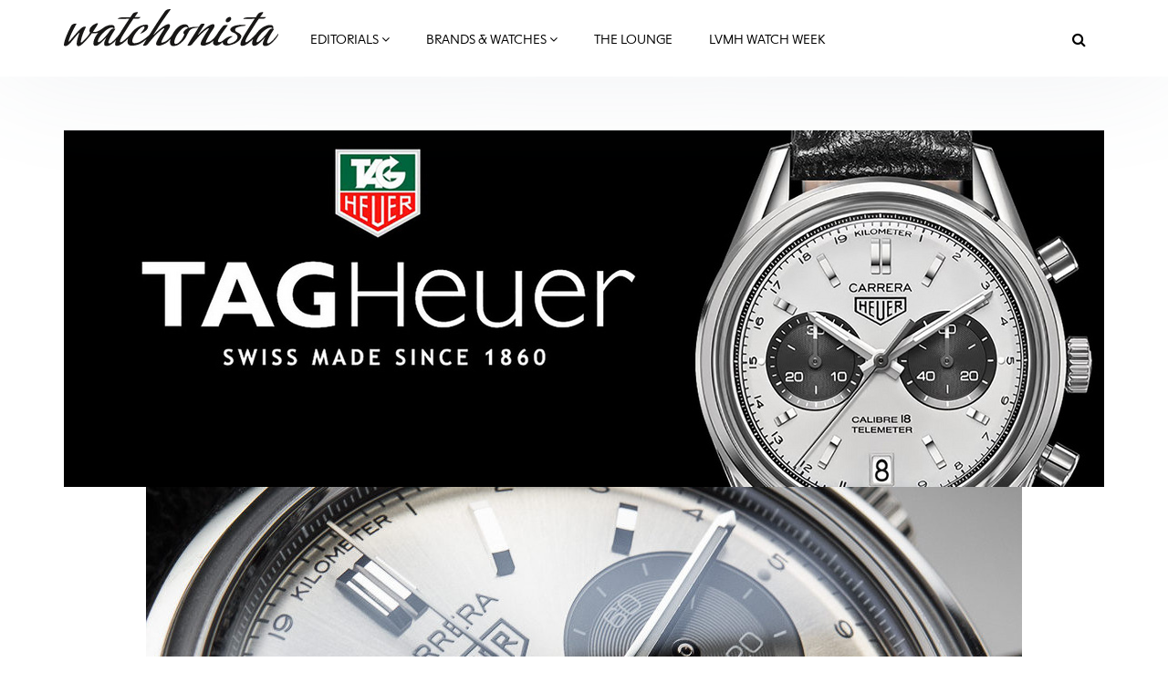

--- FILE ---
content_type: text/html; charset=utf-8
request_url: https://tag-heuer.calibre-18.watchonista.com/articles/tested-you/hands-tag-heuer-carrera-calibre-18-telemeter
body_size: 24390
content:
<!DOCTYPE html>
<html lang="en" dir="ltr"
  xmlns:fb="http://ogp.me/ns/fb#"
  xmlns:og="http://ogp.me/ns#">
<head>
  <link rel="profile" href="http://www.w3.org/1999/xhtml/vocab" />
  <meta charset="utf-8">
  <meta name="viewport" content="width=device-width, initial-scale=1.0">
  <!--[if IE]><![endif]-->
<meta http-equiv="Content-Type" content="text/html; charset=utf-8" />
<meta http-equiv="x-dns-prefetch-control" content="on" />
<link rel="dns-prefetch" href="//www.watchonista.com" />
<!--[if IE 9]>
<link rel="prefetch" href="//www.watchonista.com" />
<![endif]-->
<script type="text/javascript" src="//s7.addthis.com/js/300/addthis_widget.js#pubid=watchonista" async="async"></script><link href="https://tag-heuer.calibre-18.watchonista.com/articles/tested-you/hands-tag-heuer-carrera-calibre-18-telemeter" rel="alternate" hreflang="en" />
<link href="https://tag-heuer.calibre-18.watchonista.com/fr/articles/teste-pour-vous/au-porte-la-tag-heuer-carrera-calibre-18-telemeter" rel="alternate" hreflang="fr" />
<link rel="shortcut icon" href="https://www.watchonista.com/sites/all/themes/custom/wbs/favicon.ico" type="image/vnd.microsoft.icon" />
<script>dataLayer = [{"entityTitle":"Hands-On: The TAG Heuer Carrera Calibre 18 Telemeter","entityAuthor_0":"Felix Scholz","entityAuthors":"Felix Scholz","entityThematic":"Tested for you","entityFullDate":"2016\/01\/14 09:34:24","entityDay":"14","entityMonth":"01","entityYear":"2016","entityHour":"09:34","entityDayOfWeek":"4"}];</script>
<script type="application/ld+json">{"@context":"http://schema.org","@type":"Organization","name":"WATCHONISTA","url":"https://www.watchonista.com/","logo":"https://tag-heuer.calibre-18.watchonista.com/sites/all/themes/custom/wbs/assets/images/log_noir_transparent.png","sameAs":["https://www.facebook.com/watchonista","https://twitter.com/watchonista","https://www.instagram.com/watchonista","https://www.youtube.com/user/watchonista"]}</script>
<script type="application/ld+json">{"@context":"http://schema.org","@type":"WebSite","url":"https://www.watchonista.com/","potentialAction":{"@type":"SearchAction","target":"https://www.watchonista.com/search/site/{search_string}","query-input":"required name=search_string"}}</script>
<script type="application/ld+json">{"@context":"http://schema.org","@type":"NewsArticle","headline":"Hands-On: The TAG Heuer Carrera Calibre 18 Telemeter","datePublished":"2016-01-14T09:34:24+01:00","dateModified":"2016-01-14T09:34:24+01:00","mainEntityOfPage":"https://tag-heuer.calibre-18.watchonista.com/articles/tested-you/hands-tag-heuer-carrera-calibre-18-telemeter","publisher":{"@type":"Organization","name":"WATCHONISTA","logo":{"@type":"ImageObject","url":"https://tag-heuer.calibre-18.watchonista.com/sites/all/themes/custom/wbs/assets/images/log_noir_transparent.png","width":842,"height":198}},"author":{"@type":"Person","name":"Felix Scholz"},"image":"https://www.watchonista.com/sites/default/files/watchographer/2914/articles/420935/front/tag-heuer-calibre-18-telemeter-image-4-credit-kristian-dowling_rectangle.jpg"}</script>
<meta name="description" content="TAG Heuer showcased its superb heritage with the equally smart Calibre 18 Telemeter – a throwback to the classic Carrera models that offers the wearer an..." />
<meta name="generator" content="Drupal 7 (http://drupal.org)" />
<link rel="canonical" href="https://www.watchonista.com/articles/tested-you/hands-tag-heuer-carrera-calibre-18-telemeter" />
<link rel="shortlink" href="https://tag-heuer.calibre-18.watchonista.com/node/420935" />
<meta property="og:site_name" content="TAG Heuer – Carrera Calibre 18" />
<meta property="og:url" content="https://www.watchonista.com/articles/tested-you/hands-tag-heuer-carrera-calibre-18-telemeter" />
<meta property="og:type" content="article" />
<meta property="og:title" content="Hands-On: The TAG Heuer Carrera Calibre 18 Telemeter" />
<meta property="og:description" content="TAG Heuer showcased its superb heritage with the equally smart Calibre 18 Telemeter – a throwback to the classic Carrera models that offers the wearer an entirely different type of connection." />
<meta property="og:updated_time" content="2016-01-14T09:34:24+01:00" />
<meta property="og:image" content="https://www.watchonista.com/sites/default/files/watchographer/2914/articles/420935/front/tag-heuer-calibre-18-telemeter-image-4-credit-kristian-dowling_rectangle.jpg" />
<meta name="twitter:card" content="summary" />
<meta name="twitter:url" content="https://www.watchonista.com/articles/tested-you/hands-tag-heuer-carrera-calibre-18-telemeter" />
<meta name="twitter:title" content="Hands-On: The TAG Heuer Carrera Calibre 18 Telemeter" />
<meta name="twitter:description" content="TAG Heuer showcased its superb heritage with the equally smart Calibre 18 Telemeter – a throwback to the classic Carrera models that offers the wearer an entirely different type of connection." />
<meta name="twitter:image" content="https://www.watchonista.com/sites/default/files/watchographer/2914/articles/420935/front/tag-heuer-calibre-18-telemeter-image-4-credit-kristian-dowling_rectangle.jpg" />
<meta property="article:published_time" content="2016-01-14T09:34:24+01:00" />
<meta property="article:modified_time" content="2016-01-14T09:34:24+01:00" />
<meta name="dcterms.title" content="Hands-On: The TAG Heuer Carrera Calibre 18 Telemeter" />
<meta name="dcterms.creator" content="Watchonista" />
<meta name="dcterms.description" content="TAG Heuer showcased its superb heritage with the equally smart Calibre 18 Telemeter – a throwback to the classic Carrera models that offers the wearer an..." />
<meta name="dcterms.date" content="2016-01-14T09:34+01:00" />
<meta name="dcterms.type" content="Text" />
<meta name="dcterms.identifier" content="https://www.watchonista.com/articles/tested-you/hands-tag-heuer-carrera-calibre-18-telemeter" />
<meta name="dcterms.format" content="text/html" />
<meta name="dcterms.language" content="en" />
  <title>Hands-On: The TAG Heuer Carrera Calibre 18 Telemeter | TAG Heuer – Carrera Calibre 18</title>
  <link type="text/css" rel="stylesheet" href="https://www.watchonista.com/sites/default/files/advagg_css/css__9cWqptSUNYq5YedfIwh33VxtugFVWjDdEsblT8GhLKI__quUjyhSfbEukHj8a0hYvzm9VTmPALmSZvA0xfM_Oxzo__YUuBHJCz2QFoJDGXQ-v7rpy2xlVKZKPXeYcNJ4TiSC0.css" media="all" />
<link type="text/css" rel="stylesheet" href="https://www.watchonista.com/sites/default/files/advagg_css/css__n6PBC1088ZXAJsPgEJ7_er1twrC5qZHVs2A3hy1g_JM__Bf5HvqGx-HGfvmzlimUBimZ0Jw9zspio1vr3QqzdYrA__YUuBHJCz2QFoJDGXQ-v7rpy2xlVKZKPXeYcNJ4TiSC0.css" media="all" />
<link type="text/css" rel="stylesheet" href="https://www.watchonista.com/sites/default/files/advagg_css/css__1ICBprz_eooVv5s0mdDypanFjakwoWtYyTBvZ1NlKKg__YS57vIKAzakpQdiuhtqSNA4-60__neQTXwL6-ZymraA__YUuBHJCz2QFoJDGXQ-v7rpy2xlVKZKPXeYcNJ4TiSC0.css" media="all" />
<link type="text/css" rel="stylesheet" href="https://cdnjs.cloudflare.com/ajax/libs/font-awesome/4.4.0/css/font-awesome.min.css" media="all" />
<link type="text/css" rel="stylesheet" href="https://www.watchonista.com/sites/default/files/advagg_css/css__fc0lYT-veOZ-4uZt4zSrpHU3cjJrSpu2RUh9z0QdiJ4__sWTZNSR4QNCrgZxbE1UbyRRQzuuXv4gK7odWn_hc1ow__YUuBHJCz2QFoJDGXQ-v7rpy2xlVKZKPXeYcNJ4TiSC0.css" media="all" />
<link type="text/css" rel="stylesheet" href="https://www.watchonista.com/sites/default/files/advagg_css/css__C3SB5Zv1vHMoUJx6jOhSizpYpjvZTwGWN794N6QPY7c__C8G2lqaGbqXyhYuCFHXonn2Eu2dC4BpB8Ulakyp9Z8s__YUuBHJCz2QFoJDGXQ-v7rpy2xlVKZKPXeYcNJ4TiSC0.css" media="all" />
  <style type="text/css">
    body.front div.region-after-content #block-block-6 {
      margin-top: 60px;
    }
  </style>
  <!-- HTML5 element support for IE6-8 -->
  <!--[if lt IE 9]>
    <script src="https://cdn.jsdelivr.net/html5shiv/3.7.3/html5shiv-printshiv.min.js"></script>
  <![endif]-->
  <script type="text/javascript" src="https://www.watchonista.com/sites/default/files/advagg_js/js__Walj8FFdCOeyl-5aiYi41oSPf7SkrHbJemjQmOVpdpo__sRsG0BO87KxhmJejVG8ckdELwteW4rg7kqmqahNh1-8__YUuBHJCz2QFoJDGXQ-v7rpy2xlVKZKPXeYcNJ4TiSC0.js" defer="defer"></script>
<script type="text/javascript" src="https://www.watchonista.com/sites/all/libraries/modernizr/modernizr.min.js?t9afw1"></script>
<script type="text/javascript" src="https://www.watchonista.com/sites/all/libraries/enquire.js/dist/enquire.js?t9afw1"></script>
<script type="text/javascript" src="https://www.watchonista.com/sites/default/files/advagg_js/js__3kIMJPfBUPabgcEhBI-hZbWOLZkZEMhIoxI_cmdF69Y__XifXoYfjxvNkKk_Ir62Sp5fTG9XeF6aZ5hOy6spGbkY__YUuBHJCz2QFoJDGXQ-v7rpy2xlVKZKPXeYcNJ4TiSC0.js"></script>
<script type="text/javascript" src="https://www.watchonista.com/sites/default/files/advagg_js/js__s1ZbIgvJO0DZ6VoWaEoGZL8EWBlJLglZTvr-CWifoM4__kOus15k0Gim3zbmlUpz9pti5GQJ3fQYl_pcaKBKzxQQ__YUuBHJCz2QFoJDGXQ-v7rpy2xlVKZKPXeYcNJ4TiSC0.js" async="async"></script>
<script type="text/javascript" src="https://www.watchonista.com/sites/default/files/advagg_js/js__v6Ydsa-oLVsCbWBUPEs_rmv-EgYK35mJXlwzszDg2io__NcbPgl6yce1cPkJcub1SVldKst10pVo0nN36XtkHZn8__YUuBHJCz2QFoJDGXQ-v7rpy2xlVKZKPXeYcNJ4TiSC0.js"></script>
<script type="text/javascript" src="https://www.watchonista.com/sites/default/files/advagg_js/js__THNMlUJIwixfeXF7OXlAO3WllGuooNbjZ26PylL-ebM__URas_ejkO5DLDtImL178ZeIYxBa7E9c9QCeP1ZLAzqQ__YUuBHJCz2QFoJDGXQ-v7rpy2xlVKZKPXeYcNJ4TiSC0.js"></script>
<script type="text/javascript">
<!--//--><![CDATA[//><!--
document.createElement( "picture" );
//--><!]]>
</script>
<script type="text/javascript" src="https://www.watchonista.com/sites/default/files/advagg_js/js__CNApSnp0cQdif4G5SsNBvmbmNkfUzM1z1qwyUGDSuqs__v5betlvutzzbawxzFHz_GdHMz_lwovDUCr5o98wLmMI__YUuBHJCz2QFoJDGXQ-v7rpy2xlVKZKPXeYcNJ4TiSC0.js"></script>
<script type="text/javascript">
<!--//--><![CDATA[//><!--
jQuery.extend(Drupal.settings, { "wckconfig_path": "sites/all/modules/sabugo/wckconfig" });
//--><!]]>
</script>
<script type="text/javascript" src="https://www.watchonista.com/sites/default/files/advagg_js/js__3gbne78-v_Zj_dw58wijx065lmnb-2ppz9JwRF5aX54__qCtsnufA3bl8n9Fxp9zg4iwc8r0MLb62PRmIvDUFioA__YUuBHJCz2QFoJDGXQ-v7rpy2xlVKZKPXeYcNJ4TiSC0.js"></script>
<script type="text/javascript" src="https://www.watchonista.com/sites/default/files/advagg_js/js__dMuQhbCGNYKj17RadEyiMNVF2wOiec8pHGWWlAkjJoM__dCOQwKTPydSpPbtNIeSKysxE9g_bPDv-xRusG7IZqYw__YUuBHJCz2QFoJDGXQ-v7rpy2xlVKZKPXeYcNJ4TiSC0.js"></script>
<script type="text/javascript">
<!--//--><![CDATA[//><!--
jQuery.extend(Drupal.settings, {"basePath":"\/","pathPrefix":"","setHasJsCookie":0,"ajaxPageState":{"theme":"wbs","theme_token":"1WI9K9QcnHV8Y4_iGOZs9z2WI6pSbx2yOHm9kOq9bbQ","css":{"modules\/system\/system.base.css":1,"sites\/all\/modules\/contrib\/collapsiblock\/collapsiblock.css":1,"sites\/all\/modules\/contrib\/domain\/domain_nav\/domain_nav.css":1,"modules\/field\/theme\/field.css":1,"modules\/node\/node.css":1,"sites\/all\/modules\/contrib\/picture\/picture_wysiwyg.css":1,"sites\/all\/modules\/sabugo\/uploadify\/uplodify_jgrowl.css":1,"sites\/all\/modules\/sabugo\/uploadify\/uploadify_widget.css":1,"sites\/all\/modules\/contrib\/video_filter\/video_filter.css":1,"sites\/all\/modules\/contrib\/views\/css\/views.css":1,"sites\/all\/modules\/contrib\/apachesolr_autocomplete\/apachesolr_autocomplete.css":1,"sites\/all\/modules\/contrib\/apachesolr_autocomplete\/jquery-autocomplete\/jquery.autocomplete.css":1,"sites\/all\/modules\/contrib\/ctools\/css\/ctools.css":1,"sites\/all\/libraries\/fancybox\/source\/jquery.fancybox.css":1,"sites\/all\/modules\/custom\/internal_link\/css\/internal_link.css":1,"sites\/all\/modules\/contrib\/user_relationships\/user_relationships_ui\/user_relationships_ui.css":1,"sites\/all\/modules\/sabugo\/wckconfig\/css\/wckconfig.css":1,"https:\/\/cdnjs.cloudflare.com\/ajax\/libs\/font-awesome\/4.4.0\/css\/font-awesome.min.css":1,"sites\/all\/modules\/contrib\/tb_megamenu\/css\/bootstrap.css":1,"sites\/all\/modules\/contrib\/tb_megamenu\/css\/base.css":1,"sites\/all\/modules\/contrib\/tb_megamenu\/css\/default.css":1,"sites\/all\/modules\/contrib\/tb_megamenu\/css\/compatibility.css":1,"sites\/all\/modules\/sabugo\/uploadify\/css\/uploadify_front.css":1,"sites\/all\/modules\/contrib\/ajaxblocks\/ajaxblocks.css":1,"sites\/all\/themes\/custom\/wbs\/dist\/style.min.css":1,"sites\/all\/themes\/custom\/wbs\/css\/color.css":1},"js":{"public:\/\/google_tag\/domain\/google_tag.tag_heuer_calibre_18.script.js":1,"sites\/all\/libraries\/modernizr\/modernizr.min.js":1,"sites\/all\/libraries\/enquire.js\/dist\/enquire.js":1,"sites\/all\/modules\/contrib\/jquery_update\/replace\/jquery\/1.7\/jquery.min.js":1,"misc\/jquery-extend-3.4.0.js":1,"misc\/jquery-html-prefilter-3.5.0-backport.js":1,"misc\/jquery.once.js":1,"misc\/drupal.js":1,"sites\/all\/modules\/contrib\/picture\/lazysizes\/lazysizes.js":1,"sites\/all\/modules\/contrib\/jquery_update\/replace\/ui\/external\/jquery.cookie.js":1,"sites\/all\/modules\/contrib\/breakpoints_class\/js\/breakpoints_class.js":1,"sites\/all\/modules\/contrib\/collapsiblock\/collapsiblock.js":1,"sites\/all\/modules\/contrib\/nojs\/nojs.js":1,"sites\/all\/themes\/custom\/wbs\/js\/theia-sticky-sidebar.js":1,"sites\/all\/themes\/custom\/wbs\/js\/theia.js":1,"sites\/all\/modules\/watchonista\/wbase\/wbase.js":1,"sites\/all\/modules\/contrib\/apachesolr_autocomplete\/apachesolr_autocomplete.js":1,"sites\/all\/modules\/contrib\/apachesolr_autocomplete\/jquery-autocomplete\/jquery.autocomplete.js":1,"sites\/all\/modules\/contrib\/fancybox\/fancybox.js":1,"sites\/all\/libraries\/fancybox\/source\/jquery.fancybox.pack.js":1,"sites\/all\/libraries\/fancybox\/lib\/jquery.mousewheel.pack.js":1,"sites\/all\/libraries\/fancybox\/source\/helpers\/jquery.fancybox-media.js":1,"sites\/all\/modules\/sabugo\/gmap_stylizer\/gmap_stylizer.js":1,"sites\/all\/modules\/contrib\/user_relationships\/user_relationships_ui\/user_relationships_ui.js":1,"sites\/all\/modules\/contrib\/tb_megamenu\/js\/tb-megamenu-frontend.js":1,"sites\/all\/modules\/contrib\/tb_megamenu\/js\/tb-megamenu-touch.js":1,"sites\/all\/modules\/contrib\/ajaxblocks\/ajaxblocks.js":1,"sites\/all\/themes\/custom\/wbs\/js\/scripts.js":1,"sites\/all\/themes\/custom\/wbs\/js\/megamenu.settings.js":1,"sites\/all\/themes\/custom\/wbs\/js\/page.js":1,"sites\/all\/themes\/custom\/wbs\/js\/misc.js":1,"sites\/all\/themes\/custom\/wbs\/assets\/js\/carousel.js":1,"sites\/all\/modules\/sabugo\/addthis_layer\/addthis_layer.js":1,"sites\/all\/modules\/custom\/openads_async\/openads_async.js":1,"sites\/all\/modules\/contrib\/picture\/picturefill2\/picturefill.js":1,"sites\/all\/modules\/contrib\/picture\/picture.js":1,"sites\/all\/modules\/custom\/et_statistics\/et_statistics.js":1,"sites\/all\/themes\/contrib\/bootstrap\/js\/bootstrap.js":1,"sites\/all\/modules\/contrib\/datalayer\/datalayer.js":1}},"wbase":{"box_mode":"shadowbox"},"addthis_layer":{"theme":"transparent","thankyou":1,"responsive":{"maxWidth":"979px"},"share":{"theme":"transparent","position":"right","postShareTitle":"Thanks for sharing!","postShareFollowMsg":"Follow","postShareRecommendedMsg":"Recommend for you","mobile":true,"desktop":true,"offset":{"top":"120px"},"services":"facebook,google_plusone_share,linkedin,pinterest,twitter,more"},"mobile":false},"apachesolr_autocomplete":{"path":"\/apachesolr_autocomplete","forms":{"search-form":{"id":"search-form","path":"\/apachesolr_autocomplete_callback\/apachesolr_search_page%3Acore_search_0"}}},"collapsiblock":{"blocks":{"block-wtimeline-wtimeline-my-filters":"3","block-wdomain-user-wdomain-user-sa-banner":"1","block-wblocks-referenced-entity-1":"1","block-wblocks-taxonomy-list-1":"1","block-wblocks-referenced-entity-2":"1","block-wblocks-referenced-entity-3":"1","block-wblocks-taxonomy-list-2":"1","block-wdomain-user-wdomain-user-header":"1","block-wdomain-user-wdomain-user-main-menu":"1","block-tb-megamenu-main-menu":"1","block-wblocks-wblocks-referenced-entity":"1","block-views-user-listings-block-1":"1","block-wblocks-taxonomy-list-4":"1","block-wblocks-taxonomy-list-3":"1","block-block-2":"1","block-menu-menu-footer-menu":"1","block-block-4":"1","block-imageblock-1":"1","block-wblocks-focus-1":"1","block-wblocks-focus-2":"1","block-block-3":"1","block-wblocks-focus-3":"1","block-wblocks-referenced-entity-8":"1","block-wblocks-referenced-entity-11":"1","block-wblocks-referenced-entity-10":"1","block-wblocks-referenced-entity-9":"1","block-wblocks-referenced-entity-6":"1","block-wblocks-referenced-entity-7":"1","block-wblocks-focus-4":"1","block-wblocks-referenced-entity-12":"1","block-wblocks-referenced-entity-13":"1","block-openads-0":"1","block-menu-menu-editorials-events":"1","block-wbase-filter-content-by-brand":"1","block-apachesolr-search-search-form-core-search-0":"1","block-current-search-standard":"1","block-wblocks-referenced-entity-5":"1","block-wdomain-user-wdomain-user-find-a-retailer":"1","block-wsubitems-related-watch":"1","block-wbase-article-front-picture":"1","block-wbase-jump-to-brand":"1","block-facetapi-dwjkpaknrvuilt11nqdbkgxvxdxsqp3q":"1","block-facetapi-crdvtwhbo7ohw9paksdhsq19gormlnh7":"1","block-facetapi-9eiyfitgzhqb0c2vqiaxi0gqruhswq98":"1","block-facetapi-00oz0o4zkufoyro2eahpssm98jbpqvnr":"1","block-facetapi-dsmr5hyz7q9ivupjnktqp2p12heo35tn":"1","block-facetapi-20munsix1yqth7tgfdpvtthoav2dtsmg":"1","block-facetapi-1crb7bj6atb1bf1zk1lpy7dvfqtupyb1":"1","block-wblocks-wblocks-instagram-feed":"1","block-wdomain-user-wdomain-user-header2":"1","block-openads-async-responsive-0":"1","block-openads-async-responsive-2":"1","block-openads-async-responsive-1":"1","block-openads-1":"1","block-views-user-listings-block-3":"1","block-openads-10":"1","block-block-6":"1","block-wblocks-focus-5":"1","block-wblocks-focus-6":"1","block-wblocks-focus-7":"1","block-wblocks-focus-8":"1","block-wblocks-focus-9":"1","block-wblocks-taxonomy-list-5":"1","block-wblocks-taxonomy-list-6":"1","block-wblocks-referenced-entity-19":"1","block-wblocks-referenced-entity-17":"1","block-wblocks-referenced-entity-16":"1","block-wblocks-referenced-entity-18":"1","block-views-our-team-block-5":"1","block-wblocks-focus-10":"1","block-wblocks-focus-11":"1","block-openads-3":"1","block-openads-4":"1","block-block-7":"1","block-block-8":"1","block-wblocks-referenced-entity-20":"1","block-openads-14":"1","block-wprofile-brands-partner":"1","block-views-user-listings-block-7":"1","block-wblocks-focus-12":"1","block-watch-watch-full-header":"1","block-watch-watches-same-collection":"1","block-wblocks-referenced-entity-15":"1","block-watch-highlighted-watches":"1","block-wprofile-top-viewed-brands":"1","block-wblocks-referenced-entity-21":"1","block-wblocks-focus-13":"1"},"default_state":1,"slide_type":1,"slide_speed":200,"block_title":":header:first","block":"div.block","block_content":"div.content"},"fancybox":{"helpers":{"media":[]},"selectors":["a[rel=shadowbox]","a[rel=lightbox]","a.shadowbox"]},"gmap_stylizer":{"styles":""},"user_relationships_ui":{"loadingimage":"https:\/\/tag-heuer.calibre-18.watchonista.com\/sites\/all\/modules\/contrib\/user_relationships\/user_relationships_ui\/images\/loadingAnimation.gif","savingimage":"https:\/\/tag-heuer.calibre-18.watchonista.com\/sites\/all\/modules\/contrib\/user_relationships\/user_relationships_ui\/images\/savingimage.gif","position":{"position":"absolute","left":"0","top":"0"}},"urlIsAjaxTrusted":{"\/articles\/tested-you\/hands-tag-heuer-carrera-calibre-18-telemeter":true},"picture":{"mappings":[["Body content","body_content"],["Not Set","not_set"]],"label":"Image size (required)"},"breakpoints_class":{"debug":0,"prefix":"breakpoint-","breakpoints":{"Empty srcset":"","mobile":"(min-width: 0px) and (max-width: 767px)","tablet":"(min-width: 768px) and (max-width: 991px)","normal":"(min-width: 992px) and (max-width: 1199px)","wide":"(min-width: 1200px)"},"isNeeded":true},"et_statistics":{"data":{"language":"en"},"url":"\/sites\/all\/modules\/custom\/et_statistics\/et_statistics.php"},"openads_async":{"script_url":"\/\/ads.watchonista.com\/www\/delivery\/asyncjs.php","breakpoints":[],"ads":{"revive-48-33c3a962392e5e2530ba85508c8b564f-0":{"attributes":{"data-revive-zoneid":"48","data-revive-id":"33c3a962392e5e2530ba85508c8b564f","class":"","data-revive-did":"49","data-revive-lang":"en","data-revive-tags":"none","data-revive-tags-priority":0},"info":[{"zoneid":"48","classes":["format-mrec"]}]}},"default_domain":"https:\/\/www.watchonista.com"},"ajaxblocks":"blocks=apachesolr_search-search_form_core_search_0\/tb_megamenu-main-menu","ajaxblocks_late":"blocks=menu-menu-footer-menu\/block-3","dataLayer":{"languages":{"en":{"language":"en","name":"English","native":"English","direction":"0","enabled":"1","plurals":"0","formula":"","domain":"","prefix":"","weight":"0","javascript":""},"fr":{"language":"fr","name":"French","native":"Fran\u00e7ais","direction":"0","enabled":"1","plurals":"2","formula":"($n!=1)","domain":"","prefix":"fr","weight":"0","javascript":"JOP_LLw2UESLZhHleFoopvJ0m5SgwJLbAlxB0Nt6s6s"}}},"bootstrap":{"anchorsFix":"0","anchorsSmoothScrolling":"0","formHasError":1,"popoverEnabled":1,"popoverOptions":{"animation":1,"html":0,"placement":"right","selector":"","trigger":"click","triggerAutoclose":1,"title":"","content":"","delay":0,"container":"body"},"tooltipEnabled":1,"tooltipOptions":{"animation":1,"html":0,"placement":"auto left","selector":"","trigger":"hover focus","delay":0,"container":"body"}},"theia":{"floating_sidebars":{"region-sidebar-first":{"containerSelector":"region-sidebar-first","additionalMarginTop":"140","additionalMarginBottom":"0","updateSidebarHeight":true,"minWidth":"0"},"region-sidebar-second":{"containerSelector":"region-sidebar-second","additionalMarginTop":"140","additionalMarginBottom":"0","updateSidebarHeight":true,"minWidth":"0"}}}});
//--><!]]>
</script>


	  <script type="text/javascript">
    var _iub = _iub || [];
    _iub.csConfiguration = {
      "lang":"en",
      "siteId":1779372,
      "countryDetection":true,
      "gdprAppliesGlobally":false,
      "consentOnContinuedBrowsing":false,
      "enableCcpa":true,
      "timeoutLoadConfiguration":200,
      //"reloadOnConsent":true,
      "cookiePolicyId":94350629, 
      "banner":{ 
        "acceptButtonDisplay":true,
        "position":"bottom",
        "textColor":"black",
        "backgroundColor":"white",
        "customizeButtonDisplay":true,
        "prependOnBody":false,
        "zIndex":1001,
        "acceptButtonColor":"#cc2327",
        "acceptButtonCaptionColor":"white",
        "customizeButtonColor":"#DADADA",
        "customizeButtonCaptionColor":"#4D4D4D",
        "customizeButtonCaption":"Learn more"
      }
    };
  </script>
  <script type="text/javascript" src="//cdn.iubenda.com/cs/iubenda_cs.js" charset="UTF-8" async></script>

</head>
<body class="html not-front not-logged-in one-sidebar sidebar-second page-node page-node- page-node-420935 node-type-article domain-tag-heuer-calibre-18 domain-49 domain-retailer no-js domain-partner domain-sa i18n-en navbar-is-fixed-top">
	<div id="fb-root"></div>
  <div id="skip-link">
    <a href="#main-content" class="element-invisible element-focusable">Skip to main content</a>
  </div>
    <div class="region region-page-top">
    <noscript aria-hidden="true"><iframe src="https://www.googletagmanager.com/ns.html?id=GTM-FJ4Q" height="0" width="0" style="display:none;visibility:hidden"></iframe></noscript>  </div>
  <div class="habillage_full">
  
  
  </div>

<header id="navbar" role="banner" class="navbar navbar-fixed-top navbar-default">
  <div class="container">
    <div class="navbar-header">
              <a class="logo navbar-btn pull-left" href="https://www.watchonista.com/" title="Home">
          <img src="/sites/all/themes/custom/wbs/assets/images/logo_noir.svg?x=1629098605" alt="Watchonista">
        </a>
      


              <button type="button" class="navbar-toggle" data-toggle="collapse" data-target=".navbar-collapse">
          <span class="sr-only">Toggle navigation</span>
          <span class="icon-bar"></span>
          <span class="icon-bar"></span>
          <span class="icon-bar"></span>
        </button>
          </div>

          <div class="navbar-collapse collapse">
        <nav role="navigation">
                                                                  <div class="region region-navigation">
    <section id="block-tb-megamenu-main-menu" class="block block-tb-megamenu clearfix">
      	<div class="content">
  <div id="block-tb_megamenu-main-menu-ajax-content" class="ajaxblocks-wrapper"><script type="text/javascript"></script><noscript><div  class="tb-megamenu tb-megamenu-main-menu">
      <button data-target=".nav-collapse" data-toggle="collapse" class="btn btn-navbar tb-megamenu-button" type="button">
      <i class="fa fa-reorder"></i>
    </button>
    <div class="nav-collapse  always-show">
    <ul  class="tb-megamenu-nav nav level-0 items-14">
  <li  data-id="13371" data-level="1" data-type="menu_item" data-class="editorials-menu full-width" data-xicon="" data-caption="" data-alignsub="" data-group="0" data-hidewcol="0" data-hidesub="0" class="tb-megamenu-item level-1 mega editorials-menu full-width dropdown">
  <a href="https://www.watchonista.com/editorials"  class="dropdown-toggle" title="Editorials">
        Editorials          <span class="fa fa-angle-down"></span>
          </a>
  <div  data-class="editorials-menu-container" data-width="" class="tb-megamenu-submenu editorials-menu-container dropdown-menu mega-dropdown-menu nav-child">
  <div class="mega-dropdown-inner">
    <div  class="tb-megamenu-row row-fluid">
  <div  data-showblocktitle="1" data-class="" data-width="3" data-hidewcol="" id="tb-megamenu-column-1" class="tb-megamenu-column span3  mega-col-nav">
  <div class="tb-megamenu-column-inner mega-inner clearfix">
        <div  data-type="block" data-block="wblocks--referenced_entity_2" class="tb-megamenu-block tb-block tb-megamenu-block">
  <div class="block-inner">
    <section id="block-wblocks-referenced-entity-2" class="block block-wblocks referenced_entity_2 vm-megamenu referenced_entity bundle-article button-type-redirect clearfix">
    		<div class="header title">
		    <div  class="block-title">Highlights</div>
        		</div>
      
	<div class="content wblocks-referenced_entity items-1 items-container">
	  	    <div id="node-499784" class="node node-article odd delta-0 node-display-megamenu node-article-megamenu clearfix">

  <div class="field field-name-field-front-picture-et field-type-uploadify field-label-hidden"><div class="field-items"><div class="field-item even"><a href="https://www.watchonista.com/articles/novelties/lvmh-watch-week-tag-heuer-appeals-next-gen-collectors-its-latest-offerings"  title="LVMH Watch Week: TAG Heuer Appeals to Next Gen Collectors with Its Latest Offerings">

<picture data-picture=""  title="LVMH Watch Week: TAG Heuer Appeals to Next Gen Collectors with Its Latest Offerings" data-description="">

  <!--[if IE 9]><video style="display: none;"><![endif]-->
      <source srcset="https://www.watchonista.com/sites/default/files/styles/318x0/public/watchographer/1/articles/499784/front/2026-01-tag-heuer-vog7071-5000x3333px_rectangle.jpg?itok=yQVbYn6C&amp;timestamp=1768916382 1x" media="(min-width: 0px) and (max-width: 767px)" />      <source srcset="https://www.watchonista.com/sites/default/files/styles/318x0/public/watchographer/1/articles/499784/front/2026-01-tag-heuer-vog7071-5000x3333px_rectangle.jpg?itok=yQVbYn6C&amp;timestamp=1768916382 1x" media="(min-width: 768px) and (max-width: 991px)" />      <source srcset="https://www.watchonista.com/sites/default/files/styles/95x0/public/watchographer/1/articles/499784/front/2026-01-tag-heuer-vog7071-5000x3333px_rectangle.jpg?itok=5zWpqVL0&amp;timestamp=1768916382 1x" media="(min-width: 992px) and (max-width: 1199px)" />      <source srcset="https://www.watchonista.com/sites/default/files/styles/100x0/public/watchographer/1/articles/499784/front/2026-01-tag-heuer-vog7071-5000x3333px_rectangle.jpg?itok=3X0KCXZX&amp;timestamp=1768916382 1x" media="(min-width: 1200px)" />    <!--[if IE 9]></video><![endif]-->

        <!--[if lt IE 9]>
      <img  data-description="" src="https://www.watchonista.com/sites/default/files/styles/310x0/public/watchographer/1/articles/499784/front/2026-01-tag-heuer-vog7071-5000x3333px_rectangle.jpg?itok=_xyhYRAF&amp;timestamp=1768916382" alt="2026 01 tag heuer vog7071 5000x3333px" />    <![endif]-->
  
        <!--[if !lt IE 9]><!-->
    <img  data-description="" srcset="https://www.watchonista.com/sites/default/files/styles/310x0/public/watchographer/1/articles/499784/front/2026-01-tag-heuer-vog7071-5000x3333px_rectangle.jpg?itok=_xyhYRAF&amp;timestamp=1768916382 310w" alt="2026 01 tag heuer vog7071 5000x3333px" />    <!-- <![endif]-->
  
    
</picture>
</a>

</div></div></div>    <div class="header">
            <p><a href="https://www.watchonista.com/articles/novelties/lvmh-watch-week-tag-heuer-appeals-next-gen-collectors-its-latest-offerings" title="LVMH Watch Week: TAG Heuer Appeals to Next Gen Collectors with Its Latest Offerings">LVMH Watch Week: TAG Heuer Appeals to Next Gen...</a></p>
          </div>
  </div>
<div id="node-499777" class="node node-article even delta-1 node-display-megamenu node-article-megamenu clearfix">

  <div class="field field-name-field-front-picture-et field-type-uploadify field-label-hidden"><div class="field-items"><div class="field-item even"><a href="https://www.watchonista.com/articles/novelties/lvmh-watch-week-why-tiffany-cos-new-timer-has-piqued-our-interest"  title="LVMH Watch Week: Why Tiffany &amp; Co.’s New Timer Has Piqued Our Interest">

<picture data-picture=""  title="LVMH Watch Week: Why Tiffany &amp; Co.’s New Timer Has Piqued Our Interest" data-description="">

  <!--[if IE 9]><video style="display: none;"><![endif]-->
      <source srcset="https://www.watchonista.com/sites/default/files/styles/318x0/public/watchographer/1/articles/499777/front/img_7589_rectangle.jpg?itok=yi2P46mQ&amp;timestamp=1768574604 1x" media="(min-width: 0px) and (max-width: 767px)" />      <source srcset="https://www.watchonista.com/sites/default/files/styles/318x0/public/watchographer/1/articles/499777/front/img_7589_rectangle.jpg?itok=yi2P46mQ&amp;timestamp=1768574604 1x" media="(min-width: 768px) and (max-width: 991px)" />      <source srcset="https://www.watchonista.com/sites/default/files/styles/95x0/public/watchographer/1/articles/499777/front/img_7589_rectangle.jpg?itok=NxzUiQlL&amp;timestamp=1768574604 1x" media="(min-width: 992px) and (max-width: 1199px)" />      <source srcset="https://www.watchonista.com/sites/default/files/styles/100x0/public/watchographer/1/articles/499777/front/img_7589_rectangle.jpg?itok=L_YECyTr&amp;timestamp=1768574604 1x" media="(min-width: 1200px)" />    <!--[if IE 9]></video><![endif]-->

        <!--[if lt IE 9]>
      <img  data-description="" src="https://www.watchonista.com/sites/default/files/styles/310x0/public/watchographer/1/articles/499777/front/img_7589_rectangle.jpg?itok=wr18sO9f&amp;timestamp=1768574604" alt="Why Tiffany &amp;amp; Co.’s New Timer Has Piqued Our Interest" />    <![endif]-->
  
        <!--[if !lt IE 9]><!-->
    <img  data-description="" srcset="https://www.watchonista.com/sites/default/files/styles/310x0/public/watchographer/1/articles/499777/front/img_7589_rectangle.jpg?itok=wr18sO9f&amp;timestamp=1768574604 310w" alt="Why Tiffany &amp;amp; Co.’s New Timer Has Piqued Our Interest" />    <!-- <![endif]-->
  
    
</picture>
</a>

</div></div></div>    <div class="header">
            <p><a href="https://www.watchonista.com/articles/novelties/lvmh-watch-week-why-tiffany-cos-new-timer-has-piqued-our-interest" title="LVMH Watch Week: Why Tiffany &amp; Co.’s New Timer Has Piqued Our Interest">LVMH Watch Week: Why Tiffany &amp; Co.’s New...</a></p>
          </div>
  </div>
<div id="node-499727" class="node node-article odd delta-2 node-display-megamenu node-article-megamenu clearfix">

  <div class="field field-name-field-front-picture-et field-type-uploadify field-label-hidden"><div class="field-items"><div class="field-item even"><a href="https://www.watchonista.com/articles/novelties/history-class-tag-heuer-launches-new-carrera-split-seconds-chronograph-lvmh-watch-week"  title="History Class: TAG Heuer Launches a New Carrera Split-Seconds Chronograph at LVMH Watch Week">

<picture data-picture=""  title="History Class: TAG Heuer Launches a New Carrera Split-Seconds Chronograph at LVMH Watch Week" data-description="">

  <!--[if IE 9]><video style="display: none;"><![endif]-->
      <source srcset="https://www.watchonista.com/sites/default/files/styles/318x0/public/watchographer/1/articles/499727/front/web_2000px-cdd2180.ft8120_sl_case_front_fullres_rectangle.jpg?itok=Fi4j36aC&amp;timestamp=1768386505 1x" media="(min-width: 0px) and (max-width: 767px)" />      <source srcset="https://www.watchonista.com/sites/default/files/styles/318x0/public/watchographer/1/articles/499727/front/web_2000px-cdd2180.ft8120_sl_case_front_fullres_rectangle.jpg?itok=Fi4j36aC&amp;timestamp=1768386505 1x" media="(min-width: 768px) and (max-width: 991px)" />      <source srcset="https://www.watchonista.com/sites/default/files/styles/95x0/public/watchographer/1/articles/499727/front/web_2000px-cdd2180.ft8120_sl_case_front_fullres_rectangle.jpg?itok=AfvycPNW&amp;timestamp=1768386505 1x" media="(min-width: 992px) and (max-width: 1199px)" />      <source srcset="https://www.watchonista.com/sites/default/files/styles/100x0/public/watchographer/1/articles/499727/front/web_2000px-cdd2180.ft8120_sl_case_front_fullres_rectangle.jpg?itok=RF8Bv0E4&amp;timestamp=1768386505 1x" media="(min-width: 1200px)" />    <!--[if IE 9]></video><![endif]-->

        <!--[if lt IE 9]>
      <img  data-description="" src="https://www.watchonista.com/sites/default/files/styles/310x0/public/watchographer/1/articles/499727/front/web_2000px-cdd2180.ft8120_sl_case_front_fullres_rectangle.jpg?itok=XoUyk4n1&amp;timestamp=1768386505" alt="TAG Heuer Launches a New Carrera Split-Seconds Chronograph at LVMH Watch Week" />    <![endif]-->
  
        <!--[if !lt IE 9]><!-->
    <img  data-description="" srcset="https://www.watchonista.com/sites/default/files/styles/310x0/public/watchographer/1/articles/499727/front/web_2000px-cdd2180.ft8120_sl_case_front_fullres_rectangle.jpg?itok=XoUyk4n1&amp;timestamp=1768386505 310w" alt="TAG Heuer Launches a New Carrera Split-Seconds Chronograph at LVMH Watch Week" />    <!-- <![endif]-->
  
    
</picture>
</a>

</div></div></div>    <div class="header">
            <p><a href="https://www.watchonista.com/articles/novelties/history-class-tag-heuer-launches-new-carrera-split-seconds-chronograph-lvmh-watch-week" title="History Class: TAG Heuer Launches a New Carrera Split-Seconds Chronograph at LVMH Watch Week">History Class: TAG Heuer Launches a New Carrera...</a></p>
          </div>
  </div>
        </div>

		<footer>
						<div class="pp_button simple-link"><a href="https://www.watchonista.com/editorials" class="redirect  simple-link">view more</a></div>			</footer>
	</section>
  </div>
</div>
  </div>
</div>

<div  data-showblocktitle="1" data-class="" data-width="2" data-hidewcol="" id="tb-megamenu-column-2" class="tb-megamenu-column span2  mega-col-nav">
  <div class="tb-megamenu-column-inner mega-inner clearfix">
        <div  data-type="block" data-block="wblocks--taxonomy_list_2" class="tb-megamenu-block tb-block tb-megamenu-block">
  <div class="block-inner">
    <section id="block-wblocks-taxonomy-list-2" class="block block-wblocks taxonomy_list_2 taxonomy_list button-type-_none clearfix">
    		<div class="header title">
		    <div  class="block-title">Categories</div>
        		</div>
      
	<nav class="content wblocks-taxonomy_list items-14 items-container">
	  	    <ul><li class="0 first"><a href="https://www.watchonista.com/editorials/a-closer-look">A Closer Look</a></li>
<li class="1"><a href="https://www.watchonista.com/editorials/events">Events</a></li>
<li class="2"><a href="https://www.watchonista.com/editorials/gift-guides">Gift Guides</a></li>
<li class="3"><a href="https://www.watchonista.com/editorials/history">History</a></li>
<li class="4"><a href="https://www.watchonista.com/editorials/in-depth">In-depth</a></li>
<li class="5"><a href="https://www.watchonista.com/editorials/interviews">Interviews</a></li>
<li class="6"><a href="https://www.watchonista.com/editorials/ladies-watches">Ladies watches</a></li>
<li class="7"><a href="https://www.watchonista.com/editorials/manufactures">Manufactures</a></li>
<li class="8"><a href="https://www.watchonista.com/editorials/novelties">Novelties</a></li>
<li class="9"><a href="https://www.watchonista.com/editorials/opinions">Opinions</a></li>
<li class="10"><a href="https://www.watchonista.com/editorials/technology">Technology</a></li>
<li class="11"><a href="https://www.watchonista.com/editorials/tested-for-you">Tested for you</a></li>
<li class="12"><a href="https://www.watchonista.com/editorials/watch-industry">Watch industry</a></li>
<li class="13 last"><a href="https://www.watchonista.com/editorials/watchonista%27s-guides">Watchonista’s Guides</a></li>
</ul>        </nav>

	</section>
  </div>
</div>
  </div>
</div>

<div  data-showblocktitle="1" data-class="" data-width="2" data-hidewcol="" id="tb-megamenu-column-3" class="tb-megamenu-column span2  mega-col-nav">
  <div class="tb-megamenu-column-inner mega-inner clearfix">
        <div  data-type="block" data-block="wblocks--taxonomy_list_3" class="tb-megamenu-block tb-block tb-megamenu-block">
  <div class="block-inner">
    <section id="block-wblocks-taxonomy-list-3" class="block block-wblocks taxonomy_list_3 taxonomy_list button-type-_none clearfix">
    		<div class="header title">
		    <div  class="block-title">Watches &amp; more</div>
        		</div>
      
	<nav class="content wblocks-taxonomy_list items-9 items-container">
	  	    <ul><li class="0 first"><a href="https://www.watchonista.com/watches-and-more/24-hours-later">24 Hours Later</a></li>
<li class="1"><a href="https://www.watchonista.com/watches-and-more/architecture-and-design">Architecture &amp; Design</a></li>
<li class="2"><a href="https://www.watchonista.com/watches-and-more/cars-and-motorsport">Cars &amp; motorsport</a></li>
<li class="3"><a href="https://www.watchonista.com/watches-and-more/city-guides">City Guides</a></li>
<li class="4"><a href="https://www.watchonista.com/watches-and-more/meet-the-artist">Meet The Artist</a></li>
<li class="5"><a href="https://www.watchonista.com/watches-and-more/the-duality-of-time">The Duality of Time</a></li>
<li class="6"><a href="https://www.watchonista.com/watches-and-more/the-terroir-of-time">The Terroir of Time</a></li>
<li class="7"><a href="https://www.watchonista.com/watches-and-more/the-unlikely-watch-collector">The Unlikely Watch Collector</a></li>
<li class="8 last"><a href="https://www.watchonista.com/watches-and-more/vintage-and-auctions">Vintage &amp; Auctions</a></li>
</ul>        </nav>

	</section>
  </div>
</div>
  </div>
</div>

<div  data-showblocktitle="1" data-class="" data-width="2" data-hidewcol="" id="tb-megamenu-column-4" class="tb-megamenu-column span2  mega-col-nav">
  <div class="tb-megamenu-column-inner mega-inner clearfix">
        <div  data-type="block" data-block="menu--menu-editorials-events" class="tb-megamenu-block tb-block tb-megamenu-block">
  <div class="block-inner">
    <section id="block-menu-menu-editorials-events" class="block block-menu clearfix">
    		<div class="header title">
    <div class="block-title">Events</div>
		</div>
    	<div class="content">
  <ul class="menu nav"><li class="first leaf"><a href="https://www.watchonista.com/lvmh-watch-week-2026" title="">LVMH Watch Week 2026</a></li>
<li class="leaf"><a href="https://www.watchonista.com/dubai-watch-week-2025" title="">Dubai Watch Week 2025</a></li>
<li class="leaf"><a href="https://www.instagram.com/p/DODViIaiNYm/" title="">GPHG 2025</a></li>
<li class="leaf"><a href="https://www.watchonista.com/geneva-watch-days-2025" title="Geneva Watch Days 2025">Geneva Watch Days 2025</a></li>
<li class="leaf"><a href="https://www.watchonista.com/watches-and-wonders-geneva-2025" title="">Watches And Wonders 2025</a></li>
<li class="last leaf"><a href="https://www.watchonista.com/auction-houses" title="">Geneva Auctions</a></li>
</ul>  </div>

</section>
  </div>
</div>
  </div>
</div>

<div  data-showblocktitle="1" data-class="" data-width="3" data-hidewcol="" id="tb-megamenu-column-5" class="tb-megamenu-column span3  mega-col-nav">
  <div class="tb-megamenu-column-inner mega-inner clearfix">
        <div  data-type="block" data-block="wblocks--referenced_entity_3" class="tb-megamenu-block tb-block tb-megamenu-block">
  <div class="block-inner">
    <section id="block-wblocks-referenced-entity-3" class="block block-wblocks referenced_entity_3 vm-megamenu referenced_entity bundle-video button-type-redirect clearfix">
    		<div class="header title">
		    <div  class="block-title">Videos</div>
        		</div>
      
	<div class="content wblocks-referenced_entity items-1 items-container">
	  	    <article id="node-499675" class="node node-video odd delta-0 node-display-megamenu node-video-megamenu clearfix">
  <div id="video-box-tag-499675" class="video-box"><div class="video-container"><a href="https://www.youtube.com/embed/-fuwn5oAoWM" class="video-box-link shadowbox"><div class="play-overlay"></div><div class="field field-name-field-front-picture-et field-type-uploadify field-label-hidden"><div class="field-items"><div class="field-item even">
<picture data-picture=""  title="w  videos" data-description="">

  <!--[if IE 9]><video style="display: none;"><![endif]-->
      <source srcset="https://www.watchonista.com/sites/default/files/styles/665x0/public/watchographer/1/videos/499675/front/w_-videos_rectangle.jpg?itok=yAOpq5kT&amp;timestamp=1763569170 1x" media="(min-width: 0px) and (max-width: 767px)" />      <source srcset="https://www.watchonista.com/sites/default/files/styles/665x0/public/watchographer/1/videos/499675/front/w_-videos_rectangle.jpg?itok=yAOpq5kT&amp;timestamp=1763569170 1x" media="(min-width: 768px) and (max-width: 991px)" />      <source srcset="https://www.watchonista.com/sites/default/files/styles/184x0/public/watchographer/1/videos/499675/front/w_-videos_rectangle.jpg?itok=NDVA5Pit&amp;timestamp=1763569170 1x" media="(min-width: 992px) and (max-width: 1199px)" />      <source srcset="https://www.watchonista.com/sites/default/files/styles/242x0/public/watchographer/1/videos/499675/front/w_-videos_rectangle.jpg?itok=DmxnQABy&amp;timestamp=1763569170 1x" media="(min-width: 1200px)" />    <!--[if IE 9]></video><![endif]-->

        <!--[if lt IE 9]>
      <img  data-description="" src="https://www.watchonista.com/sites/default/files/styles/650x0/public/watchographer/1/videos/499675/front/w_-videos_rectangle.jpg?itok=eb9h0Ohh&amp;timestamp=1763569170" alt="w  videos" />    <![endif]-->
  
        <!--[if !lt IE 9]><!-->
    <img  data-description="" srcset="https://www.watchonista.com/sites/default/files/styles/650x0/public/watchographer/1/videos/499675/front/w_-videos_rectangle.jpg?itok=eb9h0Ohh&amp;timestamp=1763569170 650w" alt="w  videos" />    <!-- <![endif]-->
  
    
</picture>

</div></div></div></a></div></div>
      <footer>
          </footer>
    </article>
        </div>

		<footer>
						<div class="pp_button simple-link"><a href="https://www.watchonista.com/videos" class="redirect  simple-link">view more</a></div>			</footer>
	</section>
  </div>
</div>
  </div>
</div>
</div>
  </div>
</div>
</li>

<li  data-id="13373" data-level="1" data-type="menu_item" data-class="watches-menu full-width" data-xicon="" data-caption="" data-alignsub="" data-group="0" data-hidewcol="0" data-hidesub="0" class="tb-megamenu-item level-1 mega watches-menu full-width dropdown">
  <a href="https://www.watchonista.com/watches"  class="dropdown-toggle" title="Brands &amp; Watches">
        Brands & Watches          <span class="fa fa-angle-down"></span>
          </a>
  <div  data-class="" data-width="" class="tb-megamenu-submenu dropdown-menu mega-dropdown-menu nav-child">
  <div class="mega-dropdown-inner">
    <div  class="tb-megamenu-row row-fluid">
  <div  data-showblocktitle="1" data-class="" data-width="3" data-hidewcol="" id="tb-megamenu-column-6" class="tb-megamenu-column span3  mega-col-nav">
  <div class="tb-megamenu-column-inner mega-inner clearfix">
        <div  data-type="block" data-block="wblocks--referenced_entity_5" class="tb-megamenu-block tb-block tb-megamenu-block">
  <div class="block-inner">
    <section id="block-wblocks-referenced-entity-5" class="block block-wblocks referenced_entity_5 vm-megamenu referenced_entity bundle-watch button-type-_none clearfix">
    		<div class="header title">
		    <div  class="block-title">Highlighted Watch</div>
        		</div>
      
	<div class="content wblocks-referenced_entity items-1 items-container">
	  	    <div id="node-499785" class="node node-watch odd delta-0 node-display-megamenu node-watch-megamenu clearfix">
	<div class="field field-name-field-user-profile-pictures field-type-uploadify field-label-hidden"><div class="field-items"><div class="field-item even"><a href="https://www.watchonista.com/tiffany-co/home"  title="Tiffany &amp; Co.">

<picture data-picture=""  title="Tiffany &amp; Co." data-description="">

  <!--[if IE 9]><video style="display: none;"><![endif]-->
      <source srcset="https://www.watchonista.com/sites/default/files/styles/350x0/public/watchographer/1038/profile/tiffco-logo-1.jpg?itok=JodPuiOv&amp;timestamp=1566567904 1x" media="(min-width: 0px) and (max-width: 767px)" />      <source srcset="https://www.watchonista.com/sites/default/files/styles/350x0/public/watchographer/1038/profile/tiffco-logo-1.jpg?itok=JodPuiOv&amp;timestamp=1566567904 1x" media="(min-width: 768px) and (max-width: 991px)" />      <source srcset="https://www.watchonista.com/sites/default/files/styles/184x0/public/watchographer/1038/profile/tiffco-logo-1.jpg?itok=-U6VNILJ&amp;timestamp=1566567904 1x" media="(min-width: 992px) and (max-width: 1199px)" />      <source srcset="https://www.watchonista.com/sites/default/files/styles/242x0/public/watchographer/1038/profile/tiffco-logo-1.jpg?itok=JsR96bdR&amp;timestamp=1566567904 1x" media="(min-width: 1200px)" />    <!--[if IE 9]></video><![endif]-->

        <!--[if lt IE 9]>
      <img  data-description="" src="https://www.watchonista.com/sites/default/files/styles/350x0/public/watchographer/1038/profile/tiffco-logo-1.jpg?itok=JodPuiOv&amp;timestamp=1566567904" alt="Tiffany" />    <![endif]-->
  
        <!--[if !lt IE 9]><!-->
    <img  data-description="" srcset="https://www.watchonista.com/sites/default/files/styles/350x0/public/watchographer/1038/profile/tiffco-logo-1.jpg?itok=JodPuiOv&amp;timestamp=1566567904 350w" alt="Tiffany" />    <!-- <![endif]-->
  
    
</picture>
</a>

</div></div></div>	
	<figure>
  <!--
This file is not used by Drupal core, which uses theme functions instead.
See http://api.drupal.org/api/function/theme_field/7 for details.
After copying this file to your theme's folder and customizing it, remove this
HTML comment.
-->
<div class="field field-name-field-pictures-et field-type-uploadify field-label-hidden">
            <a href="https://www.watchonista.com/tiffany-co/watches/tiffany-co-timer"  title="Tiffany &amp; Co. Timer">

<picture data-picture=""  title="Tiffany &amp; Co. Timer" data-description="">

  <!--[if IE 9]><video style="display: none;"><![endif]-->
      <source srcset="https://www.watchonista.com/sites/default/files/styles/665x0/public/watchographer/1/watches/499785/pictures/tiffany_schlumberger_watch_timer_front_v7_without_background.jpg?itok=KsguNRNI&amp;timestamp=1769014870 1x" media="(min-width: 0px) and (max-width: 767px)" />      <source srcset="https://www.watchonista.com/sites/default/files/styles/665x0/public/watchographer/1/watches/499785/pictures/tiffany_schlumberger_watch_timer_front_v7_without_background.jpg?itok=KsguNRNI&amp;timestamp=1769014870 1x" media="(min-width: 768px) and (max-width: 991px)" />      <source srcset="https://www.watchonista.com/sites/default/files/styles/184x0/public/watchographer/1/watches/499785/pictures/tiffany_schlumberger_watch_timer_front_v7_without_background.jpg?itok=08xScpxL&amp;timestamp=1769014870 1x" media="(min-width: 992px) and (max-width: 1199px)" />      <source srcset="https://www.watchonista.com/sites/default/files/styles/242x0/public/watchographer/1/watches/499785/pictures/tiffany_schlumberger_watch_timer_front_v7_without_background.jpg?itok=l9ZDQHeo&amp;timestamp=1769014870 1x" media="(min-width: 1200px)" />    <!--[if IE 9]></video><![endif]-->

        <!--[if lt IE 9]>
      <img  data-description="" src="https://www.watchonista.com/sites/default/files/styles/350x0/public/watchographer/1/watches/499785/pictures/tiffany_schlumberger_watch_timer_front_v7_without_background.jpg?itok=83YqiWLw&amp;timestamp=1769014870" alt="Tiffany &amp; Co. Timer" />    <![endif]-->
  
        <!--[if !lt IE 9]><!-->
    <img  data-description="" srcset="https://www.watchonista.com/sites/default/files/styles/350x0/public/watchographer/1/watches/499785/pictures/tiffany_schlumberger_watch_timer_front_v7_without_background.jpg?itok=83YqiWLw&amp;timestamp=1769014870 350w" alt="Tiffany &amp; Co. Timer" />    <!-- <![endif]-->
  
    
</picture>
</a>

    </div>
    <figcaption class="caption">
	              <a href="https://www.watchonista.com/tiffany-co/watches/tiffany-co-timer"><span >Tiffany &amp; Co. Timer</span></a>
          </figcaption>
    </figure>
  </div>
        </div>

	</section>
  </div>
</div>
  </div>
</div>

<div  data-showblocktitle="1" data-class="" data-width="9" data-hidewcol="" id="tb-megamenu-column-7" class="tb-megamenu-column span9  mega-col-nav">
  <div class="tb-megamenu-column-inner mega-inner clearfix">
        <div  data-type="block" data-block="views--user_listings-block_1" class="tb-megamenu-block tb-block tb-megamenu-block">
  <div class="block-inner">
    <section id="block-views-user-listings-block-1" class="block block-views clearfix">
    		<div class="header title">
    <div class="block-title">Our Partner Brands</div>
		</div>
    	<div class="content">
  <div class="view view-user-listings view-id-user_listings view-display-id-block_1 view-dom-id-96a9122840235685e7ccf9e46d84cb53">
        
  
  
      <div class="view-content">
      <nav class="item-list">
    <ul class="list">          <li class="views-row views-row-1 views-row-odd views-row-first">  
          <a href="https://armin-strom.watchonista.com/" title="View user profile." class="username">Armin Strom</a>  </li>
          <li class="views-row views-row-2 views-row-even">  
          <a href="https://bovet.watchonista.com/" title="View user profile." class="username">Bovet</a>  </li>
          <li class="views-row views-row-3 views-row-odd">  
          <a href="https://bulova.watchonista.com/" title="View user profile." class="username">Bulova</a>  </li>
          <li class="views-row views-row-4 views-row-even">  
          <a href="https://bulgari.watchonista.com/" title="View user profile." class="username">Bvlgari</a>  </li>
          <li class="views-row views-row-5 views-row-odd">  
          <a href="https://chopard.watchonista.com/" title="View user profile." class="username">Chopard</a>  </li>
          <li class="views-row views-row-6 views-row-even">  
          <a href="https://citizen.watchonista.com/" title="View user profile." class="username">Citizen</a>  </li>
          <li class="views-row views-row-7 views-row-odd">  
          <a href="https://doxa.watchonista.com/" title="View user profile." class="username">DOXA</a>  </li>
          <li class="views-row views-row-8 views-row-even">  
          <a href="https://frederique-constant.watchonista.com/" title="View user profile." class="username">Frederique Constant</a>  </li>
          <li class="views-row views-row-9 views-row-odd">  
          <a href="https://girard-perregaux.watchonista.com/" title="View user profile." class="username">Girard-Perregaux</a>  </li>
          <li class="views-row views-row-10 views-row-even">  
          <a href="https://hermes.watchonista.com/" title="View user profile." class="username">Hermès</a>  </li>
          <li class="views-row views-row-11 views-row-odd">  
          <a href="https://jacobandco.watchonista.com/" title="View user profile." class="username">Jacob &amp; Co.</a>  </li>
          <li class="views-row views-row-12 views-row-even">  
          <a href="https://maurice-lacroix.watchonista.com/" title="View user profile." class="username">Maurice Lacroix</a>  </li>
          <li class="views-row views-row-13 views-row-odd">  
          <a href="https://omega.watchonista.com/" title="View user profile." class="username">OMEGA</a>  </li>
          <li class="views-row views-row-14 views-row-even">  
          <a href="https://panerai.watchonista.com/" title="View user profile." class="username">Panerai</a>  </li>
          <li class="views-row views-row-15 views-row-odd">  
          <a href="https://parmigiani-fleurier.watchonista.com/" title="View user profile." class="username">Parmigiani Fleurier</a>  </li>
          <li class="views-row views-row-16 views-row-even">  
          <a href="https://piaget.watchonista.com/" title="View user profile." class="username">Piaget</a>  </li>
          <li class="views-row views-row-17 views-row-odd">  
          <a href="https://richard-mille.watchonista.com/" title="View user profile." class="username">Richard Mille</a>  </li>
          <li class="views-row views-row-18 views-row-even">  
          <a href="https://seiko.watchonista.com/" title="View user profile." class="username">Seiko</a>  </li>
          <li class="views-row views-row-19 views-row-odd">  
          <a href="https://ulysse-nardin.watchonista.com/" title="View user profile." class="username">Ulysse Nardin</a>  </li>
          <li class="views-row views-row-20 views-row-even views-row-last">  
          <a href="https://vacheron-constantin.watchonista.com/" title="View user profile." class="username">Vacheron Constantin</a>  </li>
      </ul></nav>    </div>
  
  
  
  
      <div class="view-footer">
      <br />
<div class="block-title">Popular Brands</div><div class="view view-user-listings view-id-user_listings view-display-id-block_3 view-dom-id-cebf8483d8c7505e3fa6f3992dea6cc3">
        
  
  
      <div class="view-content">
      <nav class="item-list">
    <ul class="list">          <li class="views-row views-row-1 views-row-odd views-row-first">  
          <a href="https://www.watchonista.com/alange-sohne/home" title="View user profile." class="username">A.Lange &amp; Söhne</a>  </li>
          <li class="views-row views-row-2 views-row-even">  
          <a href="https://www.watchonista.com/akhor/home" title="View user profile." class="username">Akhor</a>  </li>
          <li class="views-row views-row-3 views-row-odd">  
          <a href="https://www.watchonista.com/audemars-piguet/home" title="View user profile." class="username">Audemars Piguet</a>  </li>
          <li class="views-row views-row-4 views-row-even">  
          <a href="https://www.watchonista.com/breguet/home" title="View user profile." class="username">Breguet</a>  </li>
          <li class="views-row views-row-5 views-row-odd">  
          <a href="https://www.watchonista.com/breitling/home" title="View user profile." class="username">Breitling</a>  </li>
          <li class="views-row views-row-6 views-row-even">  
          <a href="https://www.watchonista.com/cartier/home-0" title="View user profile." class="username">Cartier</a>  </li>
          <li class="views-row views-row-7 views-row-odd">  
          <a href="https://www.watchonista.com/chronoswiss/home" title="View user profile." class="username">Chronoswiss</a>  </li>
          <li class="views-row views-row-8 views-row-even">  
          <a href="https://www.watchonista.com/czapek/home" title="View user profile." class="username">Czapek</a>  </li>
          <li class="views-row views-row-9 views-row-odd">  
          <a href="https://www.watchonista.com/greubel-forsey/home" title="View user profile." class="username">Greubel Forsey</a>  </li>
          <li class="views-row views-row-10 views-row-even">  
          <a href="https://www.watchonista.com/hublot/home" title="View user profile." class="username">Hublot</a>  </li>
          <li class="views-row views-row-11 views-row-odd">  
          <a href="https://www.watchonista.com/iwc-schaffhausen/home" title="View user profile." class="username">IWC Schaffhausen</a>  </li>
          <li class="views-row views-row-12 views-row-even">  
          <a href="https://www.watchonista.com/jaeger-lecoultre/home" title="View user profile." class="username">Jaeger-LeCoultre</a>  </li>
          <li class="views-row views-row-13 views-row-odd">  
          <a href="https://www.watchonista.com/longines/home" title="View user profile." class="username">Longines</a>  </li>
          <li class="views-row views-row-14 views-row-even">  
          <a href="https://www.watchonista.com/louis-vuitton/home" title="View user profile." class="username">Louis Vuitton</a>  </li>
          <li class="views-row views-row-15 views-row-odd">  
          <a href="https://www.watchonista.com/montblanc/home" title="View user profile." class="username">Montblanc</a>  </li>
          <li class="views-row views-row-16 views-row-even">  
          <a href="https://www.watchonista.com/patek-philippe/home" title="View user profile." class="username">Patek Philippe</a>  </li>
          <li class="views-row views-row-17 views-row-odd">  
          <a href="https://www.watchonista.com/rado/home" title="View user profile." class="username">Rado</a>  </li>
          <li class="views-row views-row-18 views-row-even">  
          <a href="https://www.watchonista.com/rolex/home" title="View user profile." class="username">Rolex</a>  </li>
          <li class="views-row views-row-19 views-row-odd">  
          <a href="https://www.watchonista.com/tag-heuer/home" title="View user profile." class="username">TAG Heuer</a>  </li>
          <li class="views-row views-row-20 views-row-even views-row-last">  
          <a href="https://www.watchonista.com/tudor/home" title="View user profile." class="username">Tudor</a>  </li>
      </ul></nav>    </div>
  
  
  
  
      <div class="view-footer">
      <a href="https://www.watchonista.com/watches" class="redirect-arrow">Visit Brands &amp; Watches</a>    </div>
  
  
</div>    </div>
  
  
</div>  </div>

</section>
  </div>
</div>
  </div>
</div>
</div>
  </div>
</div>
</li>

<li  data-id="19502" data-level="1" data-type="menu_item" data-class="" data-xicon="" data-caption="" data-alignsub="" data-group="0" data-hidewcol="0" data-hidesub="0" class="tb-megamenu-item level-1 mega">
  <a href="https://the-lounge.watchonista.com/"  title="The Lounge">
        The Lounge          </a>
  </li>

<li  data-id="21202" data-level="1" data-type="menu_item" data-class="" data-xicon="" data-caption="" data-alignsub="" data-group="0" data-hidewcol="0" data-hidesub="0" class="tb-megamenu-item level-1 mega">
  <a href="https://www.watchonista.com/lvmh-watch-week-2026"  title="LVMH Watch Week">
        LVMH Watch Week          </a>
  </li>

<li  data-id="13380" data-level="1" data-type="menu_item" data-class="search-menu align-right" data-xicon="fa fa-search" data-caption="" data-alignsub="" data-group="0" data-hidewcol="0" data-hidesub="0" class="tb-megamenu-item level-1 mega search-menu align-right dropdown">
  <a href="javascript: void(0);"  class="dropdown-toggle" title="Search">
          <i class="fa fa-search"></i>
        Search          <span class="fa fa-angle-down"></span>
          </a>
  <div  data-class="search-menu-container" data-width="" class="tb-megamenu-submenu search-menu-container dropdown-menu mega-dropdown-menu nav-child">
  <div class="mega-dropdown-inner">
    <div  class="tb-megamenu-row row-fluid">
  <div  data-showblocktitle="1" data-class="" data-width="12" data-hidewcol="" id="tb-megamenu-column-8" class="tb-megamenu-column span12  mega-col-nav">
  <div class="tb-megamenu-column-inner mega-inner clearfix">
        <div  data-type="block" data-block="apachesolr_search--search_form_core_search_0" class="tb-megamenu-block tb-block tb-megamenu-block">
  <div class="block-inner">
    <section style="display: none" id="block-apachesolr-search-search-form-core-search-0" class="block block-apachesolr-search clearfix">
   
  	<div class="content">
	<span class="trigger_search"><i class="fa fa-search"></i></span>	
  <div id="block-apachesolr_search-search_form_core_search_0-ajax-content" class="ajaxblocks-wrapper-1"><script type="text/javascript"></script><noscript><form class="search-form" action="/articles/tested-you/hands-tag-heuer-carrera-calibre-18-telemeter" method="post" id="search-form" accept-charset="UTF-8"><div><div class="form-inline form-wrapper form-group" id="edit-basic--2"><div class="form-item form-item-keys form-type-textfield form-group"> <label class="control-label" for="edit-keys--2">Enter terms</label>
<input class="apachesolr-autocomplete form-control form-text" data-apachesolr-autocomplete-id="search-form" type="text" id="edit-keys--2" name="keys" value="" size="20" maxlength="255" /></div><button type="submit" id="edit-submit--2" name="op" value="Search" class="btn btn-primary form-submit">Search</button>
<input type="hidden" name="get" value="[]" />
<input type="hidden" name="detach_auto_language_filter" value="0" />
</div><input type="hidden" name="form_build_id" value="form-5VZVmT313tp3-pgKNJaJwoO6CGvazjQWCEmRUoYOgZo" />
<input type="hidden" name="form_id" value="apachesolr_search_custom_page_search_form" />
</div></form></noscript></div>  </div>

</section>
  </div>
</div>
  </div>
</div>
</div>
  </div>
</div>
</li>
</ul>
      </div>
  </div>
</noscript></div>  </div>

</section>
<section style="display: none" id="block-apachesolr-search-search-form-core-search-0--2" class="block block-apachesolr-search clearfix">
   
  	<div class="content">
	<span class="trigger_search"><i class="fa fa-search"></i></span>	
  <div id="block-apachesolr_search-search_form_core_search_0-ajax-content" class="ajaxblocks-wrapper-1"><script type="text/javascript"></script><noscript><form class="search-form" action="/articles/tested-you/hands-tag-heuer-carrera-calibre-18-telemeter" method="post" id="search-form" accept-charset="UTF-8"><div><div class="form-inline form-wrapper form-group" id="edit-basic--3"><div class="form-item form-item-keys form-type-textfield form-group"> <label class="control-label" for="edit-keys--3">Enter terms</label>
<input class="apachesolr-autocomplete form-control form-text" data-apachesolr-autocomplete-id="search-form" type="text" id="edit-keys--3" name="keys" value="" size="20" maxlength="255" /></div><button type="submit" id="edit-submit--3" name="op" value="Search" class="btn btn-primary form-submit">Search</button>
<input type="hidden" name="get" value="[]" />
<input type="hidden" name="detach_auto_language_filter" value="0" />
</div><input type="hidden" name="form_build_id" value="form-RVCmbp6GLMHLbhHolp3a43XpNzAYA7NA9Be-OFXPbxU" />
<input type="hidden" name="form_id" value="apachesolr_search_custom_page_search_form" />
</div></form></noscript></div>  </div>

</section>
  </div>
                  </nav>
      </div>
      </div>
</header>


<div class="main-container container">

  <header role="banner" id="page-header" >
      <div class="region region-header">
    <section id="block-wdomain-user-wdomain-user-header" class="block block-wdomain-user clearfix">
      	<div class="content">
  <div class="header">
	<div class="entity entity-paragraphs-item paragraphs-item-categorized-picture pi-20893">
  <div class="content">
    <div class="field field-name-field-pc-picture field-type-uploadify field-label-hidden"><div class="field-items"><div class="field-item even">
<picture data-picture=""  title="TAG Heuer Carrera Calibre 18 Special Page" data-description="TAG Heuer Carrera Calibre 18 Special Page">

  <!--[if IE 9]><video style="display: none;"><![endif]-->
      <source srcset="https://www.watchonista.com/sites/default/files/styles/720x0/public/watchographer/domains/49/cat_pictures/maxresdefault.jpg?itok=mTlJY_ON&amp;timestamp=1508399161 1x" media="(min-width: 0px) and (max-width: 767px)" />      <source srcset="https://www.watchonista.com/sites/default/files/styles/720x0/public/watchographer/domains/49/cat_pictures/maxresdefault.jpg?itok=mTlJY_ON&amp;timestamp=1508399161 1x" media="(min-width: 768px) and (max-width: 991px)" />      <source srcset="https://www.watchonista.com/sites/default/files/styles/940x0/public/watchographer/domains/49/cat_pictures/maxresdefault.jpg?itok=HoGCPlyD&amp;timestamp=1508399161 1x" media="(min-width: 992px) and (max-width: 1199px)" />      <source srcset="https://www.watchonista.com/sites/default/files/styles/1140x0/public/watchographer/domains/49/cat_pictures/maxresdefault.jpg?itok=2Ur-jYZ9&amp;timestamp=1508399161 1x" media="(min-width: 1200px)" />    <!--[if IE 9]></video><![endif]-->

        <!--[if lt IE 9]>
      <img  data-description="TAG Heuer Carrera Calibre 18 Special Page" src="https://www.watchonista.com/sites/default/files/styles/1140x0/public/watchographer/domains/49/cat_pictures/maxresdefault.jpg?itok=2Ur-jYZ9&amp;timestamp=1508399161" alt="TAG Heuer Carrera Calibre 18 Special Page" />    <![endif]-->
  
        <!--[if !lt IE 9]><!-->
    <img  data-description="TAG Heuer Carrera Calibre 18 Special Page" srcset="https://www.watchonista.com/sites/default/files/styles/1140x0/public/watchographer/domains/49/cat_pictures/maxresdefault.jpg?itok=2Ur-jYZ9&amp;timestamp=1508399161 1140w" alt="TAG Heuer Carrera Calibre 18 Special Page" />    <!-- <![endif]-->
  
    
</picture>

</div></div></div>  </div>
</div>
</div>
  </div>

</section>
  </div>
  </header> <!-- /#page-header -->

      <div class="content-top">
        <div class="region region-content-top">
    <section id="block-wbase-article-front-picture" class="block block-wbase clearfix">
      	<div class="content">
  <div class="field field-name-field-front-picture-et field-type-uploadify field-label-hidden"><div class="field-items"><div class="field-item even">
<picture data-picture=""  title="Hands-On: The TAG Heuer Carrera Calibre 18 Telemeter" data-description="">

  <!--[if IE 9]><video style="display: none;"><![endif]-->
      <source srcset="https://www.watchonista.com/sites/default/files/styles/720x0/public/watchographer/2914/articles/420935/front/tag-heuer-calibre-18-telemeter-image-4-credit-kristian-dowling_rectangle.jpg?itok=6K4fGmtI&amp;timestamp=1507896766 1x" media="(min-width: 0px) and (max-width: 767px)" />      <source srcset="https://www.watchonista.com/sites/default/files/styles/720x0/public/watchographer/2914/articles/420935/front/tag-heuer-calibre-18-telemeter-image-4-credit-kristian-dowling_rectangle.jpg?itok=6K4fGmtI&amp;timestamp=1507896766 1x" media="(min-width: 768px) and (max-width: 991px)" />      <source srcset="https://www.watchonista.com/sites/default/files/styles/940x0/public/watchographer/2914/articles/420935/front/tag-heuer-calibre-18-telemeter-image-4-credit-kristian-dowling_rectangle.jpg?itok=MYssNsge&amp;timestamp=1507896766 1x" media="(min-width: 992px) and (max-width: 1199px)" />      <source srcset="https://www.watchonista.com/sites/default/files/styles/1140x0/public/watchographer/2914/articles/420935/front/tag-heuer-calibre-18-telemeter-image-4-credit-kristian-dowling_rectangle.jpg?itok=eaBj6YkV&amp;timestamp=1507896766 1x" media="(min-width: 1200px)" />    <!--[if IE 9]></video><![endif]-->

        <!--[if lt IE 9]>
      <img  data-description="" src="https://www.watchonista.com/sites/default/files/styles/1140x0/public/watchographer/2914/articles/420935/front/tag-heuer-calibre-18-telemeter-image-4-credit-kristian-dowling_rectangle.jpg?itok=eaBj6YkV&amp;timestamp=1507896766" alt="TAG Heuer Calibre 18 Telemeter image 4 credit Kristian Dowling" />    <![endif]-->
  
        <!--[if !lt IE 9]><!-->
    <img  data-description="" srcset="https://www.watchonista.com/sites/default/files/styles/1140x0/public/watchographer/2914/articles/420935/front/tag-heuer-calibre-18-telemeter-image-4-credit-kristian-dowling_rectangle.jpg?itok=eaBj6YkV&amp;timestamp=1507896766 960w" alt="TAG Heuer Calibre 18 Telemeter image 4 credit Kristian Dowling" />    <!-- <![endif]-->
  
    
</picture>

</div></div></div>  </div>

</section>
  </div>
    </div>
  
  <div class="row">
    
    <section class="col-md-15 col-lg-17">
            <a id="main-content"></a>
            <div id="messages"></div>
                                              <div class="region region-content">
    <section id="block-system-main" class="block block-system clearfix">
      	<div class="content">
  <div id="node-420935" class="node node-article node-display-full node-article-full clearfix">

  
      
  <div class="top-article">
    <div class="row">
      <div class="col-md-12">
                  <div class="category"><div class="field field-name-field-taxonomy-main-thematic field-type-taxonomy-term-reference field-label-hidden"><div class="field-items"><div class="field-item even"><a href="https://www.watchonista.com/editorials/tested-for-you">Tested for you</a></div></div></div></div>
                      </div>
      <div class="col-md-12 right-col">
                <time datetime="2016-01-14T09:34">01/14/2016</time>
    </div>
  </div>
</div>
<div class="field field-name-title-field field-type-text field-label-hidden"><div class="field-items"><div class="field-item even"><h1>Hands-On: The TAG Heuer Carrera Calibre 18 Telemeter</h1>
</div></div></div>  
  <div class="content">
    
<div class="paragraphs-items paragraphs-items-field-pp-content paragraphs-items-field-pp-content-full paragraphs-items-full">
  <div class="field field-name-field-pp-content field-type-paragraphs field-label-hidden">
    <div class="field-items">
        
    	    
      <div class="field-item even bundle-heading"><div class="entity entity-paragraphs-item paragraphs-item-heading pi-17113">
  <div class="content">
    <div class="field field-name-field-pc-heading field-type-text-long field-label-hidden"><div class="field-items"><div class="field-item even"><p>TAG Heuer showcased its superb heritage with the equally smart Calibre 18 Telemeter &ndash; a throwback to the classic Carrera models that offers the wearer an entirely different type of connection.&nbsp;</p>
</div></div></div>  </div>
</div>
</div>
        
    	    
      <div class="field-item odd bundle-contributors"><div class="entity entity-paragraphs-item paragraphs-item-contributors pi-17114 primary-contributors">
  <div class="content">
    <div class="field field-name-field-pc-contributors field-type-entityreference field-label-hidden"><div class="field-items"><div class="field-item even"><div class="profile contributor-standard clearfix">
		<div class="left">
		<div class="user-picture"><div class="field field-name-field-user-profile-pictures field-type-uploadify field-label-hidden"><div class="field-items"><div class="field-item even"><a href="https://www.watchonista.com/felix-scholz/home" id="uploadify-ufid-3449" class="uploadify-link uploadify-original-3449 uploadify-square-3449 uploadify-rectangle-3453 uploadify-claimed-3454 " title="Felix Scholz"><img  class="uploadify_picture uploadify_square_picture uploadify_50x0" src="https://www.watchonista.com/sites/default/files/styles/50x0/public/watchographer/13525/profile/felix_scholz-4.jpg?itok=_FevRn1D" alt="" /></a></div></div></div></div>
			</div>
	<div class="middle">
	
  	<div class="fullname">By Felix Scholz</div>

										</div>
		
</div>
</div></div></div>  </div>
</div>
</div>
        
    	    
      <div class="field-item even bundle-simple_body"><div class="entity entity-paragraphs-item paragraphs-item-simple-body pi-17115">
  <div class="content">
    <div class="field field-name-field-pc-body field-type-text-long field-label-hidden"><div class="field-items"><div class="field-item even"><p><strong>I</strong>n 2015, TAG Heuer delivered an astonishingly large range of watches. But what was perhaps more impressive than the volume, was the diversity of styles, eras and ambitions within that range. At one end of the spectrum they released the Connected watch, jumping into the smartwatch game boots and all.</p>
<p><a href="https://www.watchonista.com/sites/default/files/watchographer/2914/articles/420935/body/tag-heuer-calibre-18-telemeter-image-3-credit-kristian-dowling.jpg" rel="lightbox[body]" title="Kristian Dowling)"><picture  title="Kristian Dowling)" data-picture-mapping="body_content" data-picture-align="center" class="img-responsive">
<!--[if IE 9]><video style="display: none;"><![endif]-->
<source data-srcset="https://www.watchonista.com/sites/default/files/styles/body_content_722x0/public/watchographer/2914/articles/420935/body/tag-heuer-calibre-18-telemeter-image-3-credit-kristian-dowling.jpg?itok=H9YAqFZV 1x" media="(min-width: 0px) and (max-width: 767px)" />
<source data-srcset="https://www.watchonista.com/sites/default/files/styles/body_content_533x0/public/watchographer/2914/articles/420935/body/tag-heuer-calibre-18-telemeter-image-3-credit-kristian-dowling.jpg?itok=WyoLG1Yr 1x" media="(min-width: 768px) and (max-width: 991px)" />
<source data-srcset="https://www.watchonista.com/sites/default/files/styles/body_content_698x0/public/watchographer/2914/articles/420935/body/tag-heuer-calibre-18-telemeter-image-3-credit-kristian-dowling.jpg?itok=QFRIyZuK 1x" media="(min-width: 992px) and (max-width: 1199px)" />
<source data-srcset="https://www.watchonista.com/sites/default/files/styles/body_content_848x0/public/watchographer/2914/articles/420935/body/tag-heuer-calibre-18-telemeter-image-3-credit-kristian-dowling.jpg?itok=RcgntcO- 1x" media="(min-width: 1200px)" />
<!--[if IE 9]></video><![endif]-->
<!--[if lt IE 9]>
<img  data-picture-mapping="body_content" data-picture-align="center" class="img-responsive lazyload" src="https://www.watchonista.com/sites/default/files/styles/body_content_848x0/public/watchographer/2914/articles/420935/body/tag-heuer-calibre-18-telemeter-image-3-credit-kristian-dowling.jpg?itok=RcgntcO-" alt="Kristian Dowling)" title="Kristian Dowling)" />
<![endif]-->
<!--[if !lt IE 9]><!-->
<img  data-picture-mapping="body_content" data-picture-align="center" class="img-responsive lazyload" srcset="https://www.watchonista.com/sites/default/files/styles/body_content_848x0/public/watchographer/2914/articles/420935/body/tag-heuer-calibre-18-telemeter-image-3-credit-kristian-dowling.jpg?itok=RcgntcO- 848w" alt="Kristian Dowling)" title="Kristian Dowling)" />
<!-- <![endif]-->
</picture></a><span class="content-img-legend">TAG Heuer Carrera Calibre 18 Telemeter (Credits:Kristian Dowling)</span></p>
<h2>
	Rich automotive roots</h2>
<p>The Calibre 18 Telemeter provides a link to TAG Heuer&rsquo;s rich automotive roots, without being a straight re-issue of a particular historic Carrera reference. But all the key details are there &ndash; the pump pushers, vintage Heuer logo with the &lsquo;panda&rsquo; style subdials, even the highly domed glassbox sapphire crystal is reminiscent of the early domed acrylics. Think of the Telemeter as a &lsquo;greatest hits&rsquo; Carrera. TAG Heuer have done a very creditable job of distilling what people love about the storied chronograph into a new model.</p>
<p><a href="https://www.watchonista.com/sites/default/files/watchographer/2914/articles/420935/body/tag-heuer-calibre-18-telemeter-image-1-credit-kristian-dowling.jpg" rel="lightbox[body]" title="Kristian Dowling)"><picture  title="Kristian Dowling)" data-picture-mapping="body_content" data-picture-align="center" class="img-responsive">
<!--[if IE 9]><video style="display: none;"><![endif]-->
<source data-srcset="https://www.watchonista.com/sites/default/files/styles/body_content_722x0/public/watchographer/2914/articles/420935/body/tag-heuer-calibre-18-telemeter-image-1-credit-kristian-dowling.jpg?itok=6u37jrTd 1x" media="(min-width: 0px) and (max-width: 767px)" />
<source data-srcset="https://www.watchonista.com/sites/default/files/styles/body_content_533x0/public/watchographer/2914/articles/420935/body/tag-heuer-calibre-18-telemeter-image-1-credit-kristian-dowling.jpg?itok=tXrdJSro 1x" media="(min-width: 768px) and (max-width: 991px)" />
<source data-srcset="https://www.watchonista.com/sites/default/files/styles/body_content_698x0/public/watchographer/2914/articles/420935/body/tag-heuer-calibre-18-telemeter-image-1-credit-kristian-dowling.jpg?itok=cf6qr60_ 1x" media="(min-width: 992px) and (max-width: 1199px)" />
<source data-srcset="https://www.watchonista.com/sites/default/files/styles/body_content_848x0/public/watchographer/2914/articles/420935/body/tag-heuer-calibre-18-telemeter-image-1-credit-kristian-dowling.jpg?itok=qTu6OHV5 1x" media="(min-width: 1200px)" />
<!--[if IE 9]></video><![endif]-->
<!--[if lt IE 9]>
<img  data-picture-mapping="body_content" data-picture-align="center" class="img-responsive lazyload" src="https://www.watchonista.com/sites/default/files/styles/body_content_848x0/public/watchographer/2914/articles/420935/body/tag-heuer-calibre-18-telemeter-image-1-credit-kristian-dowling.jpg?itok=qTu6OHV5" alt="Kristian Dowling)" title="Kristian Dowling)" />
<![endif]-->
<!--[if !lt IE 9]><!-->
<img  data-picture-mapping="body_content" data-picture-align="center" class="img-responsive lazyload" srcset="https://www.watchonista.com/sites/default/files/styles/body_content_848x0/public/watchographer/2914/articles/420935/body/tag-heuer-calibre-18-telemeter-image-1-credit-kristian-dowling.jpg?itok=qTu6OHV5 848w" alt="Kristian Dowling)" title="Kristian Dowling)" />
<!-- <![endif]-->
</picture></a><span class="content-img-legend">TAG Heuer Carrera Calibre 18 Telemeter (Credits:Kristian Dowling)</span></p>
<p>The Telemeter does make concessions to modernity &ndash; at 39mm it&rsquo;s larger than the vintage pieces, which typically measured in at 36mm. Having said that, TH have exercised restraint when it comes to case size, 39mm is just about as small as it could be while housing the Calibre 18 movement. They must have ben tempted to push the size above the 40mm mark, which would have skewed the Telemeter&rsquo;s delicate retro balance. A date window has also been added &ndash; a simple bevelled aperture that thankfully doesn&rsquo;t detract from the beauty of the dial. The choice of a telemeter scale is also a surprising one, as a motorsports-oriented tachymeter would have been the natural choice for the Carrera. The telemeter scale is often associated with military timepieces, as the scale was commonly used in calculating artillery range. Another quirk of the watch is that the dial mixes the British spelling of &lsquo;Calibre&rsquo; with the American spelling of &lsquo;Telemeter&rsquo;. It&rsquo;s a small thing, but consistency would have been cleaner.</p>
<p><a href="https://www.watchonista.com/sites/default/files/watchographer/2914/articles/420935/body/tag-heuer-calibre-18-telemeter-image-4-credit-kristian-dowling.jpg" rel="lightbox[body]" title="Kristian Dowling)"><picture  title="Kristian Dowling)" data-picture-mapping="body_content" data-picture-align="center" class="img-responsive">
<!--[if IE 9]><video style="display: none;"><![endif]-->
<source data-srcset="https://www.watchonista.com/sites/default/files/styles/body_content_722x0/public/watchographer/2914/articles/420935/body/tag-heuer-calibre-18-telemeter-image-4-credit-kristian-dowling.jpg?itok=z7-z8weq 1x" media="(min-width: 0px) and (max-width: 767px)" />
<source data-srcset="https://www.watchonista.com/sites/default/files/styles/body_content_533x0/public/watchographer/2914/articles/420935/body/tag-heuer-calibre-18-telemeter-image-4-credit-kristian-dowling.jpg?itok=VNg4GPbN 1x" media="(min-width: 768px) and (max-width: 991px)" />
<source data-srcset="https://www.watchonista.com/sites/default/files/styles/body_content_698x0/public/watchographer/2914/articles/420935/body/tag-heuer-calibre-18-telemeter-image-4-credit-kristian-dowling.jpg?itok=mQsHS7vw 1x" media="(min-width: 992px) and (max-width: 1199px)" />
<source data-srcset="https://www.watchonista.com/sites/default/files/styles/body_content_848x0/public/watchographer/2914/articles/420935/body/tag-heuer-calibre-18-telemeter-image-4-credit-kristian-dowling.jpg?itok=mfrfVHBS 1x" media="(min-width: 1200px)" />
<!--[if IE 9]></video><![endif]-->
<!--[if lt IE 9]>
<img  data-picture-mapping="body_content" data-picture-align="center" class="img-responsive lazyload" src="https://www.watchonista.com/sites/default/files/styles/body_content_848x0/public/watchographer/2914/articles/420935/body/tag-heuer-calibre-18-telemeter-image-4-credit-kristian-dowling.jpg?itok=mfrfVHBS" alt="Kristian Dowling)" title="Kristian Dowling)" />
<![endif]-->
<!--[if !lt IE 9]><!-->
<img  data-picture-mapping="body_content" data-picture-align="center" class="img-responsive lazyload" srcset="https://www.watchonista.com/sites/default/files/styles/body_content_848x0/public/watchographer/2914/articles/420935/body/tag-heuer-calibre-18-telemeter-image-4-credit-kristian-dowling.jpg?itok=mfrfVHBS 848w" alt="Kristian Dowling)" title="Kristian Dowling)" />
<!-- <![endif]-->
</picture></a><span class="content-img-legend">TAG Heuer Carrera Calibre 18 Telemeter (Credits:Kristian Dowling)</span></p>
<h2>
	A joy to wear</h2>
<p>While the specifications give you an idea of what to expect, they simply don&rsquo;t prepare you for how darned handsome this watch is on the wrist. The opaline silver dial is surprisingly warm, and full of light that plays well with the faceted indices, cambered dial edge and polished case. This all makes the watch a joy to wear, and it looks great on the vintage-inspired perforated strap. The size is just right - there&rsquo;s no risk of it getting lost on your wrist as can happen with vintage pieces, nor does it dominate and look out of proportion.</p>
<p><a href="https://www.watchonista.com/sites/default/files/watchographer/2914/articles/420935/body/tag-heuer-calibre-18-telemeter-image-2-credit-kristian-dowling.jpg" rel="lightbox[body]" title="Kristian Dowling)"><picture  title="Kristian Dowling)" data-picture-mapping="body_content" data-picture-align="center" class="img-responsive">
<!--[if IE 9]><video style="display: none;"><![endif]-->
<source data-srcset="https://www.watchonista.com/sites/default/files/styles/body_content_722x0/public/watchographer/2914/articles/420935/body/tag-heuer-calibre-18-telemeter-image-2-credit-kristian-dowling.jpg?itok=MMrNlr6q 1x" media="(min-width: 0px) and (max-width: 767px)" />
<source data-srcset="https://www.watchonista.com/sites/default/files/styles/body_content_533x0/public/watchographer/2914/articles/420935/body/tag-heuer-calibre-18-telemeter-image-2-credit-kristian-dowling.jpg?itok=7dBrUU0D 1x" media="(min-width: 768px) and (max-width: 991px)" />
<source data-srcset="https://www.watchonista.com/sites/default/files/styles/body_content_698x0/public/watchographer/2914/articles/420935/body/tag-heuer-calibre-18-telemeter-image-2-credit-kristian-dowling.jpg?itok=11sskJpz 1x" media="(min-width: 992px) and (max-width: 1199px)" />
<source data-srcset="https://www.watchonista.com/sites/default/files/styles/body_content_848x0/public/watchographer/2914/articles/420935/body/tag-heuer-calibre-18-telemeter-image-2-credit-kristian-dowling.jpg?itok=WF9TUbiO 1x" media="(min-width: 1200px)" />
<!--[if IE 9]></video><![endif]-->
<!--[if lt IE 9]>
<img  data-picture-mapping="body_content" data-picture-align="center" class="img-responsive lazyload" src="https://www.watchonista.com/sites/default/files/styles/body_content_848x0/public/watchographer/2914/articles/420935/body/tag-heuer-calibre-18-telemeter-image-2-credit-kristian-dowling.jpg?itok=WF9TUbiO" alt="Kristian Dowling)" title="Kristian Dowling)" />
<![endif]-->
<!--[if !lt IE 9]><!-->
<img  data-picture-mapping="body_content" data-picture-align="center" class="img-responsive lazyload" srcset="https://www.watchonista.com/sites/default/files/styles/body_content_848x0/public/watchographer/2914/articles/420935/body/tag-heuer-calibre-18-telemeter-image-2-credit-kristian-dowling.jpg?itok=WF9TUbiO 848w" alt="Kristian Dowling)" title="Kristian Dowling)" />
<!-- <![endif]-->
</picture></a><span class="content-img-legend">TAG Heuer Carrera Calibre 18 Telemeter (Credits:Kristian Dowling)</span></p>
<p>TAG Heuer have succeeded in cleverly creating a stylish and smart homage to the golden age of Carreras &ndash; it&rsquo;s one of the best heritage inspired pieces we&rsquo;ve seen in a long time, and proof that for all their focus on the future TAG Heuer still acknowledge the importance of their past. The pricing, at USD 6400 is smart too, as is the fact that this is a regular production piece and not a limited edition.</p>
<p><a href="/user/1017/dashboard/custom-3" target="_blank"><picture  data-picture-mapping="body_content" data-picture-align="center" class="img-responsive">
<!--[if IE 9]><video style="display: none;"><![endif]-->
<source data-srcset="https://www.watchonista.com/sites/default/files/styles/body_content_722x0/public/watchographer/2914/articles/420935/body/tag_heuer_calibre_18_action_0.jpg?itok=yAIjUbB8 1x" media="(min-width: 0px) and (max-width: 767px)" />
<source data-srcset="https://www.watchonista.com/sites/default/files/styles/body_content_533x0/public/watchographer/2914/articles/420935/body/tag_heuer_calibre_18_action_0.jpg?itok=b6gGV81A 1x" media="(min-width: 768px) and (max-width: 991px)" />
<source data-srcset="https://www.watchonista.com/sites/default/files/styles/body_content_698x0/public/watchographer/2914/articles/420935/body/tag_heuer_calibre_18_action_0.jpg?itok=wwg8QuGG 1x" media="(min-width: 992px) and (max-width: 1199px)" />
<source data-srcset="https://www.watchonista.com/sites/default/files/styles/body_content_848x0/public/watchographer/2914/articles/420935/body/tag_heuer_calibre_18_action_0.jpg?itok=01cC07R1 1x" media="(min-width: 1200px)" />
<!--[if IE 9]></video><![endif]-->
<!--[if lt IE 9]>
<img  data-picture-mapping="body_content" data-picture-align="center" class="img-responsive lazyload" src="https://www.watchonista.com/sites/default/files/styles/body_content_848x0/public/watchographer/2914/articles/420935/body/tag_heuer_calibre_18_action_0.jpg?itok=01cC07R1" alt="" title="" />
<![endif]-->
<!--[if !lt IE 9]><!-->
<img  data-picture-mapping="body_content" data-picture-align="center" class="img-responsive lazyload" srcset="https://www.watchonista.com/sites/default/files/styles/body_content_848x0/public/watchographer/2914/articles/420935/body/tag_heuer_calibre_18_action_0.jpg?itok=01cC07R1 848w" alt="" title="" />
<!-- <![endif]-->
</picture></a></p>
</div></div></div>  </div>
</div>
</div>
      </div>
</div>
</div>
  </div>

    <section id="block-block-7" class="block block-block clearfix">
      	<div class="content">
  <!-- Begin MailChimp Signup Form -->
<div id="mc_embed_signup_block">
<form action="//watchonista.us4.list-manage.com/subscribe/post?u=8a1e41c7273089412485ca70c&amp;id=58450bc648" method="post" id="mc-embedded-subscribe-form-block" name="mc-embedded-subscribe-form-block" class="validate" target="_blank" novalidate>
    <div id="mc_embed_signup_block_scroll" class="clearfix">
	<label for="mce-EMAIL-block" class="lbl_subscribe">Subscribe to our weekly newsletter</label>
        <div class="lbl_receive">And receive each week a custom selection of articles.</div>
        <div class="register_ctn">
	    <label for="mce-EMAIL-block">Enter your email to receive our newsletter<span class="asterisk">*</span></label>
            <input type="email" value="" name="EMAIL" class="email" id="mce-EMAIL-block" placeholder="Your email" required>
            <!-- real people should not fill this in and expect good things - do not remove this or risk form bot signups-->
            <div style="position: absolute; left: -5000px;" aria-hidden="true"><input type="text" name="b_8a1e41c7273089412485ca70c_58450bc648" tabindex="-1" value=""></div>
            <div class="clear"><input type="submit" value="I subscribe" name="subscribe" id="mc-embedded-subscribe-block" class="button"></div>
        </div>
        <input type="hidden" id="mce-MLANG-block" name="MLANG" value="en">
    </div>
</form>
</div>

<!--End mc_embed_signup-->  </div>

</section>
				<ul class="nav nav-tabs tabs-contenu" role="tablist">
				<li role="presentation" class="active">
			<a href="#article-wtid-420935"
				aria-controls="article"
				 role="tab"
				 data-toggle="tab"
				 title="Articles">
				<div class="tab-title">Articles</div>
			  <span class="glyphicon glyphicon glyphicon-edit" aria-hidden="true"></span>
			  <!--<span class="badge">3</span>-->
			</a>
		</li>
				<li role="presentation">
			<a href="#watch-wtid-420935"
				aria-controls="watch"
				 role="tab"
				 data-toggle="tab"
				 title="Watches">
				<div class="tab-title">Watches</div>
			  <span class="glyphicon glyphicon glyphicon-time" aria-hidden="true"></span>
			  <!--<span class="badge">1</span>-->
			</a>
		</li>
			</ul>
	<div class="tab-content tab-sub-content" style="margin-bottom:40px">
				<div role="tabpanel" class="tab-pane active" id="article-wtid-420935">
			<!-- <h3>Articles</h3>-->
			<div id="node-423511-subitem" class="node node-article node-display-wvt_list_item node-article-wvt_list_item clearfix">
  <div class="row">
    <div class="top-tabs">
            <div class="thematics">
        <div class="main-thematic"><a href="https://www.watchonista.com/editorials/tested-for-you">Tested for you</a></div>
      </div>
                  <time datetime="2016-02-04T11:48">02/04/2016</time>
    </div>
  	  	<div class="front-picture">
  		<div class="field field-name-field-front-picture-et field-type-uploadify field-label-hidden"><div class="field-items"><div class="field-item even"><a href="https://tag-heuer.calibre-18.watchonista.com/articles/tested-you/tag-heuer-calibre-18-hands-overview"  title="TAG Heuer Calibre 18, hands-on overview">

<picture data-picture=""  title="TAG Heuer Calibre 18, hands-on overview" data-description="">

  <!--[if IE 9]><video style="display: none;"><![endif]-->
      <source srcset="https://www.watchonista.com/sites/default/files/styles/686x0/public/watchographer/2914/articles/423511/front/tag-heuer-carrera-calibre-18-h_rectangle.jpg?itok=xuaEH9h6&amp;timestamp=1507896766 1x" media="(min-width: 0px) and (max-width: 767px)" />      <source srcset="https://www.watchonista.com/sites/default/files/styles/686x0/public/watchographer/2914/articles/423511/front/tag-heuer-carrera-calibre-18-h_rectangle.jpg?itok=xuaEH9h6&amp;timestamp=1507896766 1x" media="(min-width: 768px) and (max-width: 991px)" />      <source srcset="https://www.watchonista.com/sites/default/files/styles/280x0/public/watchographer/2914/articles/423511/front/tag-heuer-carrera-calibre-18-h_square.jpg?itok=0D4w9GV_&amp;timestamp=1507896766 1x" media="(min-width: 992px) and (max-width: 1199px)" />      <source srcset="https://www.watchonista.com/sites/default/files/styles/400x0/public/watchographer/2914/articles/423511/front/tag-heuer-carrera-calibre-18-h_rectangle.jpg?itok=Igp9GZJ1&amp;timestamp=1507896766 1x" media="(min-width: 1200px)" />    <!--[if IE 9]></video><![endif]-->

        <!--[if lt IE 9]>
      <img  data-description="" src="https://www.watchonista.com/sites/default/files/styles/686x0/public/watchographer/2914/articles/423511/front/tag-heuer-carrera-calibre-18-h_rectangle.jpg?itok=xuaEH9h6&amp;timestamp=1507896766" alt="TAG Heuer Carrera Calibre 18" />    <![endif]-->
  
        <!--[if !lt IE 9]><!-->
    <img  data-description="" srcset="https://www.watchonista.com/sites/default/files/styles/686x0/public/watchographer/2914/articles/423511/front/tag-heuer-carrera-calibre-18-h_rectangle.jpg?itok=xuaEH9h6&amp;timestamp=1507896766 686w" alt="TAG Heuer Carrera Calibre 18" />    <!-- <![endif]-->
  
    
</picture>
</a>

</div></div></div>  	</div>
  	  	<div class="content-container with-front-picture">
              <h3><a href="https://tag-heuer.calibre-18.watchonista.com/articles/tested-you/tag-heuer-calibre-18-hands-overview">TAG Heuer Calibre 18, hands-on overview</a></h3>
      


      <div class="content">
        <div class="field field-name-field-taxonomy-main-thematic field-type-taxonomy-term-reference field-label-hidden"><div class="field-items"><div class="field-item even"><a href="https://www.watchonista.com/editorials/tested-for-you">Tested for you</a></div></div></div>
<div class="paragraphs-items paragraphs-items-field-pp-content paragraphs-items-field-pp-content-wvt-list-item paragraphs-items-wvt-list-item">
  <div class="field field-name-field-pp-content field-type-paragraphs field-label-hidden">
    <div class="field-items">
        
    	    
      <div class="field-item even bundle-contributors"><div class="entity entity-paragraphs-item paragraphs-item-contributors pi-17363 primary-contributors">
  <div class="content">
    <div class="field field-name-field-pc-contributors field-type-entityreference field-label-hidden"><div class="field-items"><div class="field-item even"><div class="profile clearfix">
	By&nbsp;<span class="fullname">Jason Pitsch</span>

	</div>
</div></div></div>  </div>
</div>
</div>
        
    	    
      <div class="field-item odd bundle-heading"><div class="entity entity-paragraphs-item paragraphs-item-heading pi-17362">
  <div class="content">
    <div class="field field-name-field-pc-heading field-type-text-long field-label-hidden"><div class="field-items"><div class="field-item even">TAG Heuer debuted an interesting retro chronograph at Baselworld 2015, called the Carrera Calibre 18. Largely inspired by a historic "Heuer" model...</div></div></div>  </div>
</div>
</div>
      </div>
</div>
</div>
      </div>
  	</div>
  </div>
</div>
<div id="node-419507-subitem" class="node node-article node-display-wvt_list_item node-article-wvt_list_item clearfix">
  <div class="row">
    <div class="top-tabs">
            <div class="thematics">
        <div class="main-thematic"><a href="https://www.watchonista.com/editorials/tested-for-you">Tested for you</a></div>
      </div>
                  <time datetime="2015-12-10T10:03">12/10/2015</time>
    </div>
  	  	<div class="front-picture">
  		<div class="field field-name-field-front-picture-et field-type-uploadify field-label-hidden"><div class="field-items"><div class="field-item even"><a href="https://www.watchonista.com/articles/tested-you/tag-heuer-carrera-calibre-18-telemeter"  title="TAG Heuer Carrera Calibre 18 Telemeter">

<picture data-picture=""  title="TAG Heuer Carrera Calibre 18 Telemeter" data-description="">

  <!--[if IE 9]><video style="display: none;"><![endif]-->
      <source srcset="https://www.watchonista.com/sites/default/files/styles/686x0/public/watchographer/2914/articles/419507/front/tag_heuer_carrera_calibre_18_telemeter_2_rectangle.jpg?itok=hG7CeBVH&amp;timestamp=1507896766 1x" media="(min-width: 0px) and (max-width: 767px)" />      <source srcset="https://www.watchonista.com/sites/default/files/styles/686x0/public/watchographer/2914/articles/419507/front/tag_heuer_carrera_calibre_18_telemeter_2_rectangle.jpg?itok=hG7CeBVH&amp;timestamp=1507896766 1x" media="(min-width: 768px) and (max-width: 991px)" />      <source srcset="https://www.watchonista.com/sites/default/files/styles/280x0/public/watchographer/2914/articles/419507/front/tag_heuer_carrera_calibre_18_telemeter_2_square.jpg?itok=9Qldn5KS&amp;timestamp=1507896766 1x" media="(min-width: 992px) and (max-width: 1199px)" />      <source srcset="https://www.watchonista.com/sites/default/files/styles/400x0/public/watchographer/2914/articles/419507/front/tag_heuer_carrera_calibre_18_telemeter_2_rectangle.jpg?itok=mAHTf0kh&amp;timestamp=1507896766 1x" media="(min-width: 1200px)" />    <!--[if IE 9]></video><![endif]-->

        <!--[if lt IE 9]>
      <img  data-description="" src="https://www.watchonista.com/sites/default/files/styles/686x0/public/watchographer/2914/articles/419507/front/tag_heuer_carrera_calibre_18_telemeter_2_rectangle.jpg?itok=hG7CeBVH&amp;timestamp=1507896766" alt="TAG Heuer Carrera Calibre 18 Telemeter" />    <![endif]-->
  
        <!--[if !lt IE 9]><!-->
    <img  data-description="" srcset="https://www.watchonista.com/sites/default/files/styles/686x0/public/watchographer/2914/articles/419507/front/tag_heuer_carrera_calibre_18_telemeter_2_rectangle.jpg?itok=hG7CeBVH&amp;timestamp=1507896766 686w" alt="TAG Heuer Carrera Calibre 18 Telemeter" />    <!-- <![endif]-->
  
    
</picture>
</a>

</div></div></div>  	</div>
  	  	<div class="content-container with-front-picture">
              <h3><a href="https://www.watchonista.com/articles/tested-you/tag-heuer-carrera-calibre-18-telemeter">TAG Heuer Carrera Calibre 18 Telemeter</a></h3>
      


      <div class="content">
        <div class="field field-name-field-taxonomy-main-thematic field-type-taxonomy-term-reference field-label-hidden"><div class="field-items"><div class="field-item even"><a href="https://www.watchonista.com/editorials/tested-for-you">Tested for you</a></div></div></div>
<div class="paragraphs-items paragraphs-items-field-pp-content paragraphs-items-field-pp-content-wvt-list-item paragraphs-items-wvt-list-item">
  <div class="field field-name-field-pp-content field-type-paragraphs field-label-hidden">
    <div class="field-items">
        
    	    
      <div class="field-item even bundle-contributors"><div class="entity entity-paragraphs-item paragraphs-item-contributors pi-17050 primary-contributors">
  <div class="content">
    <div class="field field-name-field-pc-contributors field-type-entityreference field-label-hidden"><div class="field-items"><div class="field-item even"><div class="profile clearfix">
	By&nbsp;<span class="fullname">Amr  Sindi</span>

		,&nbsp;<span class="position">Expert aka the Horophile</span>
	</div>
</div></div></div>  </div>
</div>
</div>
        
    	    
      <div class="field-item odd bundle-heading"><div class="entity entity-paragraphs-item paragraphs-item-heading pi-17049">
  <div class="content">
    <div class="field field-name-field-pc-heading field-type-text-long field-label-hidden"><div class="field-items"><div class="field-item even">I’m not going to front like I know all about vintage Heuer chronographs and tell you what a great tribute this is, because I honestly don’t know...</div></div></div>  </div>
</div>
</div>
      </div>
</div>
</div>
      </div>
  	</div>
  </div>
</div>
<div id="node-419106-subitem" class="node node-article node-display-wvt_list_item node-article-wvt_list_item clearfix">
  <div class="row">
    <div class="top-tabs">
                  <time datetime="2015-12-02T06:10">12/02/2015</time>
    </div>
  	  	<div class="front-picture">
  		<div class="field field-name-field-front-picture-et field-type-uploadify field-label-hidden"><div class="field-items"><div class="field-item even"><a href="https://www.watchonista.com/articles/tag-heuer-calibre-18-timeless-racing-chronograph"  title="TAG Heuer Calibre 18: a timeless racing chronograph">

<picture data-picture=""  title="TAG Heuer Calibre 18: a timeless racing chronograph" data-description="">

  <!--[if IE 9]><video style="display: none;"><![endif]-->
      <source srcset="https://www.watchonista.com/sites/default/files/styles/686x0/public/watchographer/2914/articles/419106/front/tag-heuer-calibre-18-8_0_rectangle.jpg?itok=5Kf7Nq-k&amp;timestamp=1507896766 1x" media="(min-width: 0px) and (max-width: 767px)" />      <source srcset="https://www.watchonista.com/sites/default/files/styles/686x0/public/watchographer/2914/articles/419106/front/tag-heuer-calibre-18-8_0_rectangle.jpg?itok=5Kf7Nq-k&amp;timestamp=1507896766 1x" media="(min-width: 768px) and (max-width: 991px)" />      <source srcset="https://www.watchonista.com/sites/default/files/styles/280x0/public/watchographer/2914/articles/419106/front/tag-heuer-calibre-18-8_0_square.jpg?itok=GAekXyts&amp;timestamp=1507896766 1x" media="(min-width: 992px) and (max-width: 1199px)" />      <source srcset="https://www.watchonista.com/sites/default/files/styles/400x0/public/watchographer/2914/articles/419106/front/tag-heuer-calibre-18-8_0_rectangle.jpg?itok=wa6duMHt&amp;timestamp=1507896766 1x" media="(min-width: 1200px)" />    <!--[if IE 9]></video><![endif]-->

        <!--[if lt IE 9]>
      <img  data-description="" src="https://www.watchonista.com/sites/default/files/styles/686x0/public/watchographer/2914/articles/419106/front/tag-heuer-calibre-18-8_0_rectangle.jpg?itok=5Kf7Nq-k&amp;timestamp=1507896766" alt="tag heuer calibre 18 8" />    <![endif]-->
  
        <!--[if !lt IE 9]><!-->
    <img  data-description="" srcset="https://www.watchonista.com/sites/default/files/styles/686x0/public/watchographer/2914/articles/419106/front/tag-heuer-calibre-18-8_0_rectangle.jpg?itok=5Kf7Nq-k&amp;timestamp=1507896766 686w" alt="tag heuer calibre 18 8" />    <!-- <![endif]-->
  
    
</picture>
</a>

</div></div></div>  	</div>
  	  	<div class="content-container with-front-picture">
              <h3><a href="https://www.watchonista.com/articles/tag-heuer-calibre-18-timeless-racing-chronograph">TAG Heuer Calibre 18: a timeless racing chronograph</a></h3>
      


      <div class="content">
        
<div class="paragraphs-items paragraphs-items-field-pp-content paragraphs-items-field-pp-content-wvt-list-item paragraphs-items-wvt-list-item">
  <div class="field field-name-field-pp-content field-type-paragraphs field-label-hidden">
    <div class="field-items">
        
    	    
      <div class="field-item even bundle-contributors"><div class="entity entity-paragraphs-item paragraphs-item-contributors pi-19286 primary-contributors">
  <div class="content">
    <div class="field field-name-field-pc-contributors field-type-entityreference field-label-hidden"><div class="field-items"><div class="field-item even"><div class="profile clearfix">
	By&nbsp;<span class="fullname">Joel Grandjean</span>

		,&nbsp;<span class="position">Editor-in-Chief</span>
	</div>
</div></div></div>  </div>
</div>
</div>
        
    	    
      <div class="field-item odd bundle-heading"><div class="entity entity-paragraphs-item paragraphs-item-heading pi-19285">
  <div class="content">
    <div class="field field-name-field-pc-heading field-type-text-long field-label-hidden"><div class="field-items"><div class="field-item even">TAG Heuer’s 39-mm Carrera Calibre 18 goes one step further within the Vintage movement of the last few years. Honestly, you'd think this watch came...</div></div></div>  </div>
</div>
</div>
      </div>
</div>
</div>
      </div>
  	</div>
  </div>
</div>

		</div>
				<div role="tabpanel" class="tab-pane" id="watch-wtid-420935">
			<!-- <h3>Watches</h3>-->
			<article id="node-386737-subitem" class="node node-watch node-display-wvt_list_item node-watch-wvt_list_item clearfix">

	<header>
		<div class="field field-name-field-watch-brand field-type-entityreference field-label-hidden"><div class="field-items"><div class="field-item even"><div class="profile">
  <div class="field field-name-field-user-profile-pictures field-type-uploadify field-label-hidden"><div class="field-items"><div class="field-item even"><a href="https://www.watchonista.com/tag-heuer/home" id="uploadify-ufid-371895" class="uploadify-link uploadify-original-371895 uploadify-rectangle-371896 uploadify-square-371897 uploadify-claimed-371898 " title="TAG Heuer"><img  class="uploadify_picture uploadify_original_picture uploadify_160x0" src="https://www.watchonista.com/sites/default/files/styles/160x0/public/watchographer/1017/profile/th_logo-2lignes-creux-pos.png?itok=eUaue05I" alt="TAG Heuer " /></a></div></div></div></div>
</div></div></div>	  
        <h2><a href="https://www.watchonista.com/tag-heuer/watches/tag-heuer-carrera-calibre-18-automatic-chronograph">TAG Heuer Carrera Calibre 18 Automatic Chronograph</a></h2>
    	
			</header>
		<!--
This file is not used by Drupal core, which uses theme functions instead.
See http://api.drupal.org/api/function/theme_field/7 for details.
After copying this file to your theme's folder and customizing it, remove this
HTML comment.
-->
<div class="field field-name-field-pictures-et field-type-uploadify field-label-hidden">
            <a href="https://www.watchonista.com/tag-heuer/watches/tag-heuer-carrera-calibre-18-automatic-chronograph"  title="TAG Heuer Carrera Calibre 18 Automatic Chronograph">

<picture data-picture=""  title="TAG Heuer Carrera Calibre 18 Automatic Chronograph" data-description="">

  <!--[if IE 9]><video style="display: none;"><![endif]-->
      <source srcset="https://www.watchonista.com/sites/default/files/styles/350x0/public/watchographer/1017/watches/386737/pictures/car221a.fc6353.jpg?itok=oy28GNZT&amp;timestamp=1507837877 1x" media="(min-width: 0px) and (max-width: 767px)" />      <source srcset="https://www.watchonista.com/sites/default/files/styles/350x0/public/watchographer/1017/watches/386737/pictures/car221a.fc6353.jpg?itok=oy28GNZT&amp;timestamp=1507837877 1x" media="(min-width: 768px) and (max-width: 991px)" />      <source srcset="https://www.watchonista.com/sites/default/files/styles/200x0/public/watchographer/1017/watches/386737/pictures/car221a.fc6353.jpg?itok=lzrpDFtK&amp;timestamp=1507837877 1x" media="(min-width: 992px) and (max-width: 1199px)" />      <source srcset="https://www.watchonista.com/sites/default/files/styles/300x0/public/watchographer/1017/watches/386737/pictures/car221a.fc6353.jpg?itok=WO08NmDq&amp;timestamp=1507837877 1x" media="(min-width: 1200px)" />    <!--[if IE 9]></video><![endif]-->

        <!--[if lt IE 9]>
      <img  data-description="" src="https://www.watchonista.com/sites/default/files/styles/350x0/public/watchographer/1017/watches/386737/pictures/car221a.fc6353.jpg?itok=oy28GNZT&amp;timestamp=1507837877" alt="CAR221A.FC6353" />    <![endif]-->
  
        <!--[if !lt IE 9]><!-->
    <img  data-description="" srcset="https://www.watchonista.com/sites/default/files/styles/350x0/public/watchographer/1017/watches/386737/pictures/car221a.fc6353.jpg?itok=oy28GNZT&amp;timestamp=1507837877 350w" alt="CAR221A.FC6353" />    <!-- <![endif]-->
  
    
</picture>
</a>

    </div>
	
	<a href="https://www.watchonista.com/tag-heuer/watches/tag-heuer-carrera-calibre-18-automatic-chronograph">view more</a>
  
</article>
		</div>
			</div>
	  
</div>
  </div>

</section>
  </div>
            </section>

              <aside role="complementary"  class="col-md-8 col-lg-7">
            <div class="region region-sidebar-second region-sidebar">
    <section id="block-wsubitems-related-watch" class="block block-wsubitems clearfix">
    		<header class="title">
    <h2 class="block-title">Related watch</h2>
		</header>
    	<div class="content">
  <div id="node-386737" class="node node-watch node-display-sidebar_second_cta node-watch-sidebar_second_cta block-related-watch clearfix">
    <figure>
    <!--
This file is not used by Drupal core, which uses theme functions instead.
See http://api.drupal.org/api/function/theme_field/7 for details.
After copying this file to your theme's folder and customizing it, remove this
HTML comment.
-->
<div class="field field-name-field-pictures-et field-type-uploadify field-label-hidden">
            <a href="https://tag-heuer.calibre-18.watchonista.com/tag-heuer/watches/tag-heuer-carrera-calibre-18-automatic-chronograph"  title="TAG Heuer Carrera Calibre 18 Automatic Chronograph">

<picture data-picture=""  title="TAG Heuer Carrera Calibre 18 Automatic Chronograph" data-description="">

  <!--[if IE 9]><video style="display: none;"><![endif]-->
      <source srcset="https://www.watchonista.com/sites/default/files/styles/720x0/public/watchographer/1017/watches/386737/pictures/car221a.fc6353.jpg?itok=urwd0LS4&amp;timestamp=1507837877 1x" media="(min-width: 0px) and (max-width: 767px)" />      <source srcset="https://www.watchonista.com/sites/default/files/styles/720x0/public/watchographer/1017/watches/386737/pictures/car221a.fc6353.jpg?itok=urwd0LS4&amp;timestamp=1507837877 1x" media="(min-width: 768px) and (max-width: 991px)" />      <source srcset="https://www.watchonista.com/sites/default/files/styles/298x0/public/watchographer/1017/watches/386737/pictures/car221a.fc6353.jpg?itok=3NlD5D0N&amp;timestamp=1507837877 1x" media="(min-width: 992px) and (max-width: 1199px)" />      <source srcset="https://www.watchonista.com/sites/default/files/styles/365x0/public/watchographer/1017/watches/386737/pictures/car221a.fc6353.jpg?itok=tUS4dVJw&amp;timestamp=1507837877 1x" media="(min-width: 1200px)" />    <!--[if IE 9]></video><![endif]-->

        <!--[if lt IE 9]>
      <img  data-description="" src="https://www.watchonista.com/sites/default/files/styles/720x0/public/watchographer/1017/watches/386737/pictures/car221a.fc6353.jpg?itok=urwd0LS4&amp;timestamp=1507837877" alt="CAR221A.FC6353" />    <![endif]-->
  
        <!--[if !lt IE 9]><!-->
    <img  data-description="" srcset="https://www.watchonista.com/sites/default/files/styles/720x0/public/watchographer/1017/watches/386737/pictures/car221a.fc6353.jpg?itok=urwd0LS4&amp;timestamp=1507837877 720w" alt="CAR221A.FC6353" />    <!-- <![endif]-->
  
    
</picture>
</a>

    </div>
        <figcaption class="caption">
                  <h3><a href="https://tag-heuer.calibre-18.watchonista.com/tag-heuer/watches/tag-heuer-carrera-calibre-18-automatic-chronograph">TAG Heuer Carrera Calibre 18 Automatic Chronograph</a></h3>
                </figcaption>
    	</figure>
</div>
  </div>

</section>
<section id="block-openads-5" class="block block-openads format-mrec without-title clearfix">
      	<div class="content">
  <div class="revive-48-33c3a962392e5e2530ba85508c8b564f-0"><ins></ins>
</div>  </div>

</section>
  </div>
        </aside> <!-- /#sidebar-second -->
      
  </div>

  
</div>


  <footer class="footer container">
    <div class="logo-footer row">
      <a href="https://www.watchonista.com/" title="Home">
        <img src="/sites/all/themes/custom/wbs/assets/images/logo_noir.svg?x=1629098605" alt="Watchonista" width="310" />
      </a>
    </div>
      <div class="region region-footer">
    <section id="block-block-2" class=" foo block block-block newsletter-subscribe clearfix">
      	<div class="content">
  <!-- Begin MailChimp Signup Form -->
<div id="mc_embed_signup_list">
  <form action="//watchonista.us4.list-manage.com/subscribe/post?u=8a1e41c7273089412485ca70c&amp;id=58450bc648" method="post" id="mc-embedded-subscribe-form" name="mc-embedded-subscribe-form" class="validate" target="_blank" novalidate>
    <div id="mc_embed_signup_list_scroll">
      <label for="mce-EMAIL-list">Subscribe</label>
      <input type="email" value="" name="EMAIL" class="email" id="mce-EMAIL-list" placeholder="Your email" required>
      <!-- real people should not fill this in and expect good things - do not remove this or risk form bot signups-->
      <div style="position: absolute; left: -5000px;" aria-hidden="true"><input type="text" name="b_8a1e41c7273089412485ca70c_58450bc648" tabindex="-1" value=""></div>
      <div class="clear"><input type="submit" value="Subscribe" name="subscribe" id="mc-embedded-subscribe-list" class="button"></div>
      <input type="hidden" id="mce-MLANG-block" name="MLANG" value="en">
    </div>
  </form>
</div>

<!--End mc_embed_signup-->  </div>

</section>
<section id="block-menu-menu-footer-menu" class=" foo block block-menu clearfix">
      	<div class="content">
  <div id="block-menu-menu-footer-menu-ajax-content" class="ajaxblocks-wrapper"><script type="text/javascript"></script><noscript><ul class="menu nav"><li class="first leaf"><a href="https://www.watchonista.com/web-site-terms-and-conditions-use" title="">Terms &amp; conditions</a></li>
<li class="leaf"><a href="https://www.watchonista.com/privacy-policy" title="">Privacy</a></li>
<li class="leaf"><a href="https://www.watchonista.com/impressum" title="">Impressum</a></li>
<li class="last leaf"><a href="https://www.watchonista.com/contact" title="">Contact</a></li>
</ul></noscript></div>  </div>

</section>
<section id="block-block-3" class="block block-block clearfix">
    		<header class="title">
    <h4 class="block-title">We support</h4>
		</header>
    	<div class="content">
  <div id="block-block-3-ajax-content" class="ajaxblocks-wrapper"><script type="text/javascript"></script><noscript><ul class="logos-support">
<li><a href="https://www.worldwatchday.org/en" rel="nofollow"><img src="https://www.watchonista.com/sites/default/files/watchographer/1/albums/499616/pictures/wwd.png"></a></li>
<li><a href="https://www.dubaiwatchweek.com/" rel="nofollow"><img src="https://www.watchonista.com/sites/default/files/watchographer/1/albums/499616/pictures/w-dww.png"></a></li>
<li><a href="https://www.gphg.org/en" rel="nofollow"><img src="https://www.watchonista.com/sites/default/files/watchographer/1/albums/499616/pictures/w-gphg.png"></a></li>
<li><a href="https://prix-gaia.watchonista.com/" rel="nofollow"><img src="https://www.watchonista.com/sites/default/files/watchographer/1/albums/499616/pictures/w-mih.png"></a></li>
<li><a href="https://www.watchesandwonders.com/en" rel="nofollow"><img src="https://www.watchonista.com/sites/default/files/watchographer/1/albums/499616/pictures/wwg.png"></a></li>
<li><a href="https://watchesforela.eu/" rel="nofollow"><img src="https://www.watchonista.com/sites/default/files/watchographer/1/albums/499616/pictures/ela.png"></a></li>
<li><a href="https://timeforart.ch/" rel="nofollow"><img src="https://www.watchonista.com/sites/default/files/watchographer/1/albums/499616/pictures/w-timeforart-.png"></a></li></ul></noscript></div>  </div>

</section>
<section id="block-block-4" class=" foo block block-block clearfix">
      	<div class="content">
  <div class="follow-us">
<div class="title">Follow us</div>
<ul class="follow-us">
  <li class="facebook"><a href="https://www.facebook.com/watchonista" title="Facebook">Facebook</a></li>
  <li class="instagram"><a href="https://www.instagram.com/watchonista/" title="Instagram">Instagram</a></li>
  <li class="youtube"><a href="https://www.youtube.com/channel/UCrga4H3ukEC3XZPGKxblCSQ" title="Youtube">Youtube</a></li>
  <li class="linkedin"><a href="https://www.linkedin.com/company/watchonista/" title="Linked In">LinkedIn</a></li>
</ul>
</div>  </div>

</section>
<section id="block-block-8" class=" foo block block-block clearfix">
      	<div class="content">
  <!-- Begin Mailchimp Signup Form -->
<div id="mc_embed_signup_block_popup">
<div class="close">
    <button class="close-btn" aria-label="Close Newsletter Modal Box">&times;</button>
</div>
<form action="https://watchonista.us4.list-manage.com/subscribe/post?u=8a1e41c7273089412485ca70c&amp;id=58450bc648" method="post" id="mc-embedded-subscribe-form-popup" name="mc-embedded-subscribe-form-popup" class="validate" target="_blank" novalidate>
    <div id="mc_embed_signup_scroll_popup">
	<h2>Subscribe to our weekly newsletter</h2>
        <div class="slogan">Don't miss our most popular articles!</div>
        <div class="popup-field-group">
	    <label for="mce-EMAIL-popup">Enter your email to receive our newsletter  <span class="asterisk">*</span></label>
            <input type="email" value="" name="EMAIL" class="required email" id="mce-EMAIL-popup">
        </div>
        <div class="popup-field-group">
            <label for="mce-FNAME-popup">First Name  <span class="asterisk">*</span></label>
            <input type="text" value="" name="FNAME" class="required" id="mce-FNAME-popup">
        </div>
        <div class="popup-field-group">
            <label for="mce-LNAME-popup">Last Name  <span class="asterisk">*</span></label>
            <input type="text" value="" name="LNAME" class="required" id="mce-LNAME-popup">
        </div>

        <input type="hidden" id="mce-MLANG-popup" name="MLANG" value="en">

	<div id="mce-responses-popup" class="clear">
		<div class="response" id="mce-error-response-popup" style="display:none"></div>
		<div class="response" id="mce-success-response-popup" style="display:none"></div>
	</div>    <!-- real people should not fill this in and expect good things - do not remove this or risk form bot signups-->
    <div style="position: absolute; left: -5000px;" aria-hidden="true"><input type="text" name="b_8a1e41c7273089412485ca70c_58450bc648" tabindex="-1" value=""></div>
    <div class="clear"><input type="submit" value="Sign up" name="subscribe" id="mc-embedded-subscribe-popup" class="button"></div>
    </div>
</form>
</div>
<script type='text/javascript' src='//s3.amazonaws.com/downloads.mailchimp.com/js/mc-validate.js'></script><script type='text/javascript'>(function($) {window.fnames = new Array(); window.ftypes = new Array();fnames[0]='EMAIL';ftypes[0]='email';fnames[1]='FNAME';ftypes[1]='text';fnames[2]='LNAME';ftypes[2]='text';}(jQuery));var $mcj = jQuery.noConflict(true);</script>
<!--End mc_embed_signup-->  </div>

</section>
  </div>

    <div class="copyright row text-center">
      © The Watches Network SA 2026    </div>
  </footer>
  <div id="user_relationships_popup_form" class="user_relationships_ui_popup_form"></div><script type="text/javascript">
<!--//--><![CDATA[//><!--
var addthis_share = {
  url_transforms: {
    shorten: {
      twitter: 'bitly'
    }
  },
  shorteners: {
    bitly: {}
  }
}
//--><!]]>
</script>
<script type="text/javascript" src="https://www.watchonista.com/sites/default/files/advagg_js/js__Q69-LduJER9y7EK4ImMN-MDhrm98HjVGcDQZOMk2eYU__fPxzqiC6inbawAIlJXMmXWrzAR3NLMgXkIyzssElOfc__YUuBHJCz2QFoJDGXQ-v7rpy2xlVKZKPXeYcNJ4TiSC0.js" defer="defer"></script>
<script type="text/javascript" src="https://www.watchonista.com/sites/default/files/advagg_js/js__nqIzhTzHqngWOCzYpMEF6J8fV2kzBRNr4ydYpI8BycU__zS51QInkuVnUjPRXsWbWY00fVK3PeOLrKHe7GcjH8uw__YUuBHJCz2QFoJDGXQ-v7rpy2xlVKZKPXeYcNJ4TiSC0.js" async="async"></script>
<script type="text/javascript" src="https://www.watchonista.com/sites/default/files/advagg_js/js__Qa1bIj2zruKT-sLScRd-J0e0XfzFFi4oyUEU4XehVeI__lJ9wDPZ3sX2AM5VLzdbgBwu9p_3h-w4A9qQBee3lTpQ__YUuBHJCz2QFoJDGXQ-v7rpy2xlVKZKPXeYcNJ4TiSC0.js"></script>
<script type="text/javascript" src="https://www.watchonista.com/sites/default/files/advagg_js/js__ChUT0Cpt3ch0T35nhZgMgH5BzBQ5oyaFF27cnXxe7aU__5pWByCSRwqbOBJaMPsumH-tFSQOAyWkJ9hD4ugidjsY__YUuBHJCz2QFoJDGXQ-v7rpy2xlVKZKPXeYcNJ4TiSC0.js"></script>
</body>
</html>
